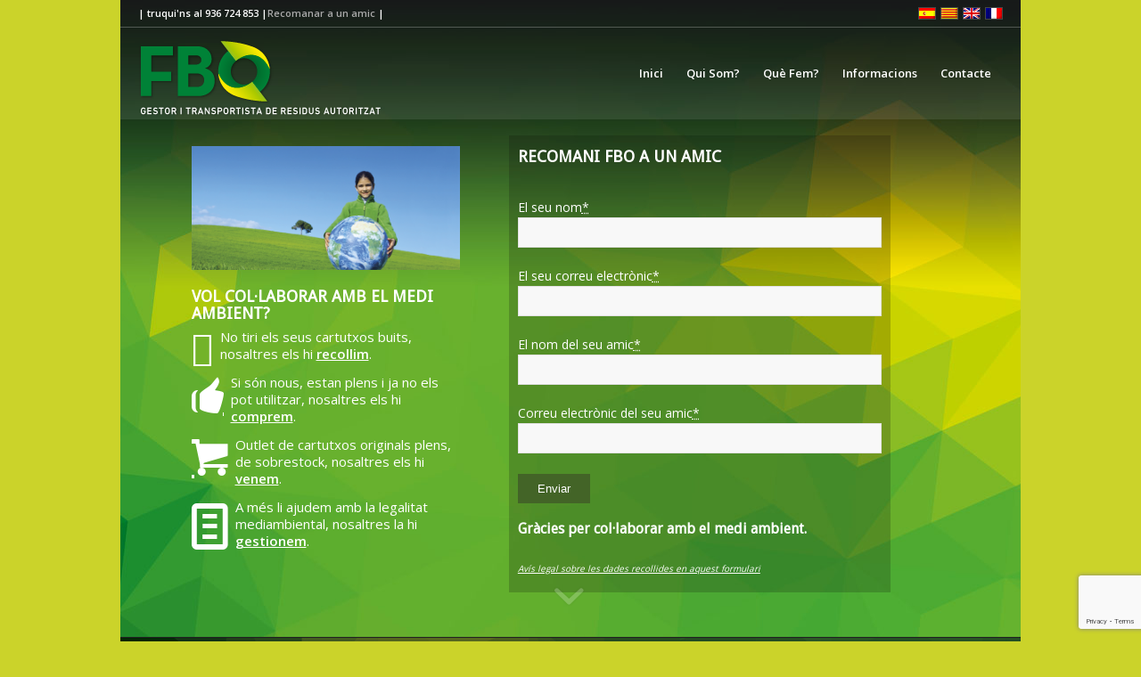

--- FILE ---
content_type: text/html; charset=UTF-8
request_url: http://fbo-org.com/ca/recomanar-a-un-amic/
body_size: 16809
content:
<!DOCTYPE html>
<html lang="ca" class="html_boxed responsive av-preloader-disabled  html_header_top html_logo_left html_main_nav_header html_menu_right html_custom html_header_sticky html_header_shrinking_disabled html_header_topbar_active html_header_transparency html_header_glassy html_mobile_menu_phone html_header_searchicon_disabled html_content_align_center html_header_unstick_top html_header_stretch html_minimal_header html_elegant-blog html_av-submenu-hidden html_av-submenu-display-click html_av-overlay-side html_av-overlay-side-classic html_av-submenu-noclone html_entry_id_2491 av-cookies-no-cookie-consent av-custom-lightbox av-no-preview html_text_menu_active av-mobile-menu-switch-default">
<head>
<meta charset="UTF-8" />
<meta name="robots" content="index, follow" />


<!-- mobile setting -->
<meta name="viewport" content="width=device-width, initial-scale=1">

<!-- Scripts/CSS and wp_head hook -->
<title>Recomanar a un amic &#8211; [Catalan] FBO. GESTOR Y TRANSPORTISTA DE RESIDUOS AUTORIZADO</title>
<meta name='robots' content='max-image-preview:large' />
<link rel="alternate" hreflang="es" href="https://fbo-org.com/recomendar-a-un-amigo/" />
<link rel="alternate" hreflang="ca" href="https://fbo-org.com/ca/recomanar-a-un-amic/" />
<link rel="alternate" hreflang="en" href="https://fbo-org.com/en/refer-this-item-to-a-friend/" />
<link rel="alternate" hreflang="fr" href="https://fbo-org.com/fr/recommandez-fbo-a-un-ami/" />
<link rel="alternate" hreflang="x-default" href="https://fbo-org.com/recomendar-a-un-amigo/" />
<link rel='dns-prefetch' href='//www.googletagmanager.com' />
<link rel='dns-prefetch' href='//www.google.com' />
<link rel='dns-prefetch' href='//s.w.org' />
<link rel="alternate" type="application/rss+xml" title="[Catalan] FBO. GESTOR Y TRANSPORTISTA DE RESIDUOS AUTORIZADO &raquo; canal d&#039;informació" href="https://fbo-org.com/ca/feed/" />
<link rel="alternate" type="application/rss+xml" title="[Catalan] FBO. GESTOR Y TRANSPORTISTA DE RESIDUOS AUTORIZADO &raquo; Canal dels comentaris" href="https://fbo-org.com/ca/comments/feed/" />

<!-- google webfont font replacement -->

			<script type='text/javascript'>

				(function() {

					/*	check if webfonts are disabled by user setting via cookie - or user must opt in.	*/
					var html = document.getElementsByTagName('html')[0];
					var cookie_check = html.className.indexOf('av-cookies-needs-opt-in') >= 0 || html.className.indexOf('av-cookies-can-opt-out') >= 0;
					var allow_continue = true;
					var silent_accept_cookie = html.className.indexOf('av-cookies-user-silent-accept') >= 0;

					if( cookie_check && ! silent_accept_cookie )
					{
						if( ! document.cookie.match(/aviaCookieConsent/) || html.className.indexOf('av-cookies-session-refused') >= 0 )
						{
							allow_continue = false;
						}
						else
						{
							if( ! document.cookie.match(/aviaPrivacyRefuseCookiesHideBar/) )
							{
								allow_continue = false;
							}
							else if( ! document.cookie.match(/aviaPrivacyEssentialCookiesEnabled/) )
							{
								allow_continue = false;
							}
							else if( document.cookie.match(/aviaPrivacyGoogleWebfontsDisabled/) )
							{
								allow_continue = false;
							}
						}
					}

					if( allow_continue )
					{
						var f = document.createElement('link');

						f.type 	= 'text/css';
						f.rel 	= 'stylesheet';
						f.href 	= '//fonts.googleapis.com/css?family=Droid+Sans%7COpen+Sans:400,600&display=auto';
						f.id 	= 'avia-google-webfont';

						document.getElementsByTagName('head')[0].appendChild(f);
					}
				})();

			</script>
			<script type="text/javascript">
window._wpemojiSettings = {"baseUrl":"https:\/\/s.w.org\/images\/core\/emoji\/13.1.0\/72x72\/","ext":".png","svgUrl":"https:\/\/s.w.org\/images\/core\/emoji\/13.1.0\/svg\/","svgExt":".svg","source":{"concatemoji":"http:\/\/fbo-org.com\/wp-includes\/js\/wp-emoji-release.min.js?ver=5.9.12"}};
/*! This file is auto-generated */
!function(e,a,t){var n,r,o,i=a.createElement("canvas"),p=i.getContext&&i.getContext("2d");function s(e,t){var a=String.fromCharCode;p.clearRect(0,0,i.width,i.height),p.fillText(a.apply(this,e),0,0);e=i.toDataURL();return p.clearRect(0,0,i.width,i.height),p.fillText(a.apply(this,t),0,0),e===i.toDataURL()}function c(e){var t=a.createElement("script");t.src=e,t.defer=t.type="text/javascript",a.getElementsByTagName("head")[0].appendChild(t)}for(o=Array("flag","emoji"),t.supports={everything:!0,everythingExceptFlag:!0},r=0;r<o.length;r++)t.supports[o[r]]=function(e){if(!p||!p.fillText)return!1;switch(p.textBaseline="top",p.font="600 32px Arial",e){case"flag":return s([127987,65039,8205,9895,65039],[127987,65039,8203,9895,65039])?!1:!s([55356,56826,55356,56819],[55356,56826,8203,55356,56819])&&!s([55356,57332,56128,56423,56128,56418,56128,56421,56128,56430,56128,56423,56128,56447],[55356,57332,8203,56128,56423,8203,56128,56418,8203,56128,56421,8203,56128,56430,8203,56128,56423,8203,56128,56447]);case"emoji":return!s([10084,65039,8205,55357,56613],[10084,65039,8203,55357,56613])}return!1}(o[r]),t.supports.everything=t.supports.everything&&t.supports[o[r]],"flag"!==o[r]&&(t.supports.everythingExceptFlag=t.supports.everythingExceptFlag&&t.supports[o[r]]);t.supports.everythingExceptFlag=t.supports.everythingExceptFlag&&!t.supports.flag,t.DOMReady=!1,t.readyCallback=function(){t.DOMReady=!0},t.supports.everything||(n=function(){t.readyCallback()},a.addEventListener?(a.addEventListener("DOMContentLoaded",n,!1),e.addEventListener("load",n,!1)):(e.attachEvent("onload",n),a.attachEvent("onreadystatechange",function(){"complete"===a.readyState&&t.readyCallback()})),(n=t.source||{}).concatemoji?c(n.concatemoji):n.wpemoji&&n.twemoji&&(c(n.twemoji),c(n.wpemoji)))}(window,document,window._wpemojiSettings);
</script>
<style type="text/css">
img.wp-smiley,
img.emoji {
	display: inline !important;
	border: none !important;
	box-shadow: none !important;
	height: 1em !important;
	width: 1em !important;
	margin: 0 0.07em !important;
	vertical-align: -0.1em !important;
	background: none !important;
	padding: 0 !important;
}
</style>
	<link rel='stylesheet' id='avia-grid-css'  href='http://fbo-org.com/wp-content/themes/enfold/css/grid.css?ver=4.9' type='text/css' media='all' />
<link rel='stylesheet' id='avia-base-css'  href='http://fbo-org.com/wp-content/themes/enfold/css/base.css?ver=4.9' type='text/css' media='all' />
<link rel='stylesheet' id='avia-layout-css'  href='http://fbo-org.com/wp-content/themes/enfold/css/layout.css?ver=4.9' type='text/css' media='all' />
<link rel='stylesheet' id='avia-module-audioplayer-css'  href='http://fbo-org.com/wp-content/themes/enfold/config-templatebuilder/avia-shortcodes/audio-player/audio-player.css?ver=5.9.12' type='text/css' media='all' />
<link rel='stylesheet' id='avia-module-blog-css'  href='http://fbo-org.com/wp-content/themes/enfold/config-templatebuilder/avia-shortcodes/blog/blog.css?ver=5.9.12' type='text/css' media='all' />
<link rel='stylesheet' id='avia-module-postslider-css'  href='http://fbo-org.com/wp-content/themes/enfold/config-templatebuilder/avia-shortcodes/postslider/postslider.css?ver=5.9.12' type='text/css' media='all' />
<link rel='stylesheet' id='avia-module-button-css'  href='http://fbo-org.com/wp-content/themes/enfold/config-templatebuilder/avia-shortcodes/buttons/buttons.css?ver=5.9.12' type='text/css' media='all' />
<link rel='stylesheet' id='avia-module-buttonrow-css'  href='http://fbo-org.com/wp-content/themes/enfold/config-templatebuilder/avia-shortcodes/buttonrow/buttonrow.css?ver=5.9.12' type='text/css' media='all' />
<link rel='stylesheet' id='avia-module-button-fullwidth-css'  href='http://fbo-org.com/wp-content/themes/enfold/config-templatebuilder/avia-shortcodes/buttons_fullwidth/buttons_fullwidth.css?ver=5.9.12' type='text/css' media='all' />
<link rel='stylesheet' id='avia-module-catalogue-css'  href='http://fbo-org.com/wp-content/themes/enfold/config-templatebuilder/avia-shortcodes/catalogue/catalogue.css?ver=5.9.12' type='text/css' media='all' />
<link rel='stylesheet' id='avia-module-comments-css'  href='http://fbo-org.com/wp-content/themes/enfold/config-templatebuilder/avia-shortcodes/comments/comments.css?ver=5.9.12' type='text/css' media='all' />
<link rel='stylesheet' id='avia-module-contact-css'  href='http://fbo-org.com/wp-content/themes/enfold/config-templatebuilder/avia-shortcodes/contact/contact.css?ver=5.9.12' type='text/css' media='all' />
<link rel='stylesheet' id='avia-module-slideshow-css'  href='http://fbo-org.com/wp-content/themes/enfold/config-templatebuilder/avia-shortcodes/slideshow/slideshow.css?ver=5.9.12' type='text/css' media='all' />
<link rel='stylesheet' id='avia-module-slideshow-contentpartner-css'  href='http://fbo-org.com/wp-content/themes/enfold/config-templatebuilder/avia-shortcodes/contentslider/contentslider.css?ver=5.9.12' type='text/css' media='all' />
<link rel='stylesheet' id='avia-module-countdown-css'  href='http://fbo-org.com/wp-content/themes/enfold/config-templatebuilder/avia-shortcodes/countdown/countdown.css?ver=5.9.12' type='text/css' media='all' />
<link rel='stylesheet' id='avia-module-gallery-css'  href='http://fbo-org.com/wp-content/themes/enfold/config-templatebuilder/avia-shortcodes/gallery/gallery.css?ver=5.9.12' type='text/css' media='all' />
<link rel='stylesheet' id='avia-module-gallery-hor-css'  href='http://fbo-org.com/wp-content/themes/enfold/config-templatebuilder/avia-shortcodes/gallery_horizontal/gallery_horizontal.css?ver=5.9.12' type='text/css' media='all' />
<link rel='stylesheet' id='avia-module-maps-css'  href='http://fbo-org.com/wp-content/themes/enfold/config-templatebuilder/avia-shortcodes/google_maps/google_maps.css?ver=5.9.12' type='text/css' media='all' />
<link rel='stylesheet' id='avia-module-gridrow-css'  href='http://fbo-org.com/wp-content/themes/enfold/config-templatebuilder/avia-shortcodes/grid_row/grid_row.css?ver=5.9.12' type='text/css' media='all' />
<link rel='stylesheet' id='avia-module-heading-css'  href='http://fbo-org.com/wp-content/themes/enfold/config-templatebuilder/avia-shortcodes/heading/heading.css?ver=5.9.12' type='text/css' media='all' />
<link rel='stylesheet' id='avia-module-rotator-css'  href='http://fbo-org.com/wp-content/themes/enfold/config-templatebuilder/avia-shortcodes/headline_rotator/headline_rotator.css?ver=5.9.12' type='text/css' media='all' />
<link rel='stylesheet' id='avia-module-hr-css'  href='http://fbo-org.com/wp-content/themes/enfold/config-templatebuilder/avia-shortcodes/hr/hr.css?ver=5.9.12' type='text/css' media='all' />
<link rel='stylesheet' id='avia-module-icon-css'  href='http://fbo-org.com/wp-content/themes/enfold/config-templatebuilder/avia-shortcodes/icon/icon.css?ver=5.9.12' type='text/css' media='all' />
<link rel='stylesheet' id='avia-module-iconbox-css'  href='http://fbo-org.com/wp-content/themes/enfold/config-templatebuilder/avia-shortcodes/iconbox/iconbox.css?ver=5.9.12' type='text/css' media='all' />
<link rel='stylesheet' id='avia-module-icongrid-css'  href='http://fbo-org.com/wp-content/themes/enfold/config-templatebuilder/avia-shortcodes/icongrid/icongrid.css?ver=5.9.12' type='text/css' media='all' />
<link rel='stylesheet' id='avia-module-iconlist-css'  href='http://fbo-org.com/wp-content/themes/enfold/config-templatebuilder/avia-shortcodes/iconlist/iconlist.css?ver=5.9.12' type='text/css' media='all' />
<link rel='stylesheet' id='avia-module-image-css'  href='http://fbo-org.com/wp-content/themes/enfold/config-templatebuilder/avia-shortcodes/image/image.css?ver=5.9.12' type='text/css' media='all' />
<link rel='stylesheet' id='avia-module-hotspot-css'  href='http://fbo-org.com/wp-content/themes/enfold/config-templatebuilder/avia-shortcodes/image_hotspots/image_hotspots.css?ver=5.9.12' type='text/css' media='all' />
<link rel='stylesheet' id='avia-module-magazine-css'  href='http://fbo-org.com/wp-content/themes/enfold/config-templatebuilder/avia-shortcodes/magazine/magazine.css?ver=5.9.12' type='text/css' media='all' />
<link rel='stylesheet' id='avia-module-masonry-css'  href='http://fbo-org.com/wp-content/themes/enfold/config-templatebuilder/avia-shortcodes/masonry_entries/masonry_entries.css?ver=5.9.12' type='text/css' media='all' />
<link rel='stylesheet' id='avia-siteloader-css'  href='http://fbo-org.com/wp-content/themes/enfold/css/avia-snippet-site-preloader.css?ver=5.9.12' type='text/css' media='all' />
<link rel='stylesheet' id='avia-module-menu-css'  href='http://fbo-org.com/wp-content/themes/enfold/config-templatebuilder/avia-shortcodes/menu/menu.css?ver=5.9.12' type='text/css' media='all' />
<link rel='stylesheet' id='avia-module-notification-css'  href='http://fbo-org.com/wp-content/themes/enfold/config-templatebuilder/avia-shortcodes/notification/notification.css?ver=5.9.12' type='text/css' media='all' />
<link rel='stylesheet' id='avia-module-numbers-css'  href='http://fbo-org.com/wp-content/themes/enfold/config-templatebuilder/avia-shortcodes/numbers/numbers.css?ver=5.9.12' type='text/css' media='all' />
<link rel='stylesheet' id='avia-module-portfolio-css'  href='http://fbo-org.com/wp-content/themes/enfold/config-templatebuilder/avia-shortcodes/portfolio/portfolio.css?ver=5.9.12' type='text/css' media='all' />
<link rel='stylesheet' id='avia-module-post-metadata-css'  href='http://fbo-org.com/wp-content/themes/enfold/config-templatebuilder/avia-shortcodes/post_metadata/post_metadata.css?ver=5.9.12' type='text/css' media='all' />
<link rel='stylesheet' id='avia-module-progress-bar-css'  href='http://fbo-org.com/wp-content/themes/enfold/config-templatebuilder/avia-shortcodes/progressbar/progressbar.css?ver=5.9.12' type='text/css' media='all' />
<link rel='stylesheet' id='avia-module-promobox-css'  href='http://fbo-org.com/wp-content/themes/enfold/config-templatebuilder/avia-shortcodes/promobox/promobox.css?ver=5.9.12' type='text/css' media='all' />
<link rel='stylesheet' id='avia-sc-search-css'  href='http://fbo-org.com/wp-content/themes/enfold/config-templatebuilder/avia-shortcodes/search/search.css?ver=5.9.12' type='text/css' media='all' />
<link rel='stylesheet' id='avia-module-slideshow-accordion-css'  href='http://fbo-org.com/wp-content/themes/enfold/config-templatebuilder/avia-shortcodes/slideshow_accordion/slideshow_accordion.css?ver=5.9.12' type='text/css' media='all' />
<link rel='stylesheet' id='avia-module-slideshow-feature-image-css'  href='http://fbo-org.com/wp-content/themes/enfold/config-templatebuilder/avia-shortcodes/slideshow_feature_image/slideshow_feature_image.css?ver=5.9.12' type='text/css' media='all' />
<link rel='stylesheet' id='avia-module-slideshow-fullsize-css'  href='http://fbo-org.com/wp-content/themes/enfold/config-templatebuilder/avia-shortcodes/slideshow_fullsize/slideshow_fullsize.css?ver=5.9.12' type='text/css' media='all' />
<link rel='stylesheet' id='avia-module-slideshow-fullscreen-css'  href='http://fbo-org.com/wp-content/themes/enfold/config-templatebuilder/avia-shortcodes/slideshow_fullscreen/slideshow_fullscreen.css?ver=5.9.12' type='text/css' media='all' />
<link rel='stylesheet' id='avia-module-slideshow-ls-css'  href='http://fbo-org.com/wp-content/themes/enfold/config-templatebuilder/avia-shortcodes/slideshow_layerslider/slideshow_layerslider.css?ver=5.9.12' type='text/css' media='all' />
<link rel='stylesheet' id='avia-module-social-css'  href='http://fbo-org.com/wp-content/themes/enfold/config-templatebuilder/avia-shortcodes/social_share/social_share.css?ver=5.9.12' type='text/css' media='all' />
<link rel='stylesheet' id='avia-module-tabsection-css'  href='http://fbo-org.com/wp-content/themes/enfold/config-templatebuilder/avia-shortcodes/tab_section/tab_section.css?ver=5.9.12' type='text/css' media='all' />
<link rel='stylesheet' id='avia-module-table-css'  href='http://fbo-org.com/wp-content/themes/enfold/config-templatebuilder/avia-shortcodes/table/table.css?ver=5.9.12' type='text/css' media='all' />
<link rel='stylesheet' id='avia-module-tabs-css'  href='http://fbo-org.com/wp-content/themes/enfold/config-templatebuilder/avia-shortcodes/tabs/tabs.css?ver=5.9.12' type='text/css' media='all' />
<link rel='stylesheet' id='avia-module-team-css'  href='http://fbo-org.com/wp-content/themes/enfold/config-templatebuilder/avia-shortcodes/team/team.css?ver=5.9.12' type='text/css' media='all' />
<link rel='stylesheet' id='avia-module-testimonials-css'  href='http://fbo-org.com/wp-content/themes/enfold/config-templatebuilder/avia-shortcodes/testimonials/testimonials.css?ver=5.9.12' type='text/css' media='all' />
<link rel='stylesheet' id='avia-module-timeline-css'  href='http://fbo-org.com/wp-content/themes/enfold/config-templatebuilder/avia-shortcodes/timeline/timeline.css?ver=5.9.12' type='text/css' media='all' />
<link rel='stylesheet' id='avia-module-toggles-css'  href='http://fbo-org.com/wp-content/themes/enfold/config-templatebuilder/avia-shortcodes/toggles/toggles.css?ver=5.9.12' type='text/css' media='all' />
<link rel='stylesheet' id='avia-module-video-css'  href='http://fbo-org.com/wp-content/themes/enfold/config-templatebuilder/avia-shortcodes/video/video.css?ver=5.9.12' type='text/css' media='all' />
<link rel='stylesheet' id='wp-block-library-css'  href='http://fbo-org.com/wp-includes/css/dist/block-library/style.min.css?ver=5.9.12' type='text/css' media='all' />
<style id='global-styles-inline-css' type='text/css'>
body{--wp--preset--color--black: #000000;--wp--preset--color--cyan-bluish-gray: #abb8c3;--wp--preset--color--white: #ffffff;--wp--preset--color--pale-pink: #f78da7;--wp--preset--color--vivid-red: #cf2e2e;--wp--preset--color--luminous-vivid-orange: #ff6900;--wp--preset--color--luminous-vivid-amber: #fcb900;--wp--preset--color--light-green-cyan: #7bdcb5;--wp--preset--color--vivid-green-cyan: #00d084;--wp--preset--color--pale-cyan-blue: #8ed1fc;--wp--preset--color--vivid-cyan-blue: #0693e3;--wp--preset--color--vivid-purple: #9b51e0;--wp--preset--gradient--vivid-cyan-blue-to-vivid-purple: linear-gradient(135deg,rgba(6,147,227,1) 0%,rgb(155,81,224) 100%);--wp--preset--gradient--light-green-cyan-to-vivid-green-cyan: linear-gradient(135deg,rgb(122,220,180) 0%,rgb(0,208,130) 100%);--wp--preset--gradient--luminous-vivid-amber-to-luminous-vivid-orange: linear-gradient(135deg,rgba(252,185,0,1) 0%,rgba(255,105,0,1) 100%);--wp--preset--gradient--luminous-vivid-orange-to-vivid-red: linear-gradient(135deg,rgba(255,105,0,1) 0%,rgb(207,46,46) 100%);--wp--preset--gradient--very-light-gray-to-cyan-bluish-gray: linear-gradient(135deg,rgb(238,238,238) 0%,rgb(169,184,195) 100%);--wp--preset--gradient--cool-to-warm-spectrum: linear-gradient(135deg,rgb(74,234,220) 0%,rgb(151,120,209) 20%,rgb(207,42,186) 40%,rgb(238,44,130) 60%,rgb(251,105,98) 80%,rgb(254,248,76) 100%);--wp--preset--gradient--blush-light-purple: linear-gradient(135deg,rgb(255,206,236) 0%,rgb(152,150,240) 100%);--wp--preset--gradient--blush-bordeaux: linear-gradient(135deg,rgb(254,205,165) 0%,rgb(254,45,45) 50%,rgb(107,0,62) 100%);--wp--preset--gradient--luminous-dusk: linear-gradient(135deg,rgb(255,203,112) 0%,rgb(199,81,192) 50%,rgb(65,88,208) 100%);--wp--preset--gradient--pale-ocean: linear-gradient(135deg,rgb(255,245,203) 0%,rgb(182,227,212) 50%,rgb(51,167,181) 100%);--wp--preset--gradient--electric-grass: linear-gradient(135deg,rgb(202,248,128) 0%,rgb(113,206,126) 100%);--wp--preset--gradient--midnight: linear-gradient(135deg,rgb(2,3,129) 0%,rgb(40,116,252) 100%);--wp--preset--duotone--dark-grayscale: url('#wp-duotone-dark-grayscale');--wp--preset--duotone--grayscale: url('#wp-duotone-grayscale');--wp--preset--duotone--purple-yellow: url('#wp-duotone-purple-yellow');--wp--preset--duotone--blue-red: url('#wp-duotone-blue-red');--wp--preset--duotone--midnight: url('#wp-duotone-midnight');--wp--preset--duotone--magenta-yellow: url('#wp-duotone-magenta-yellow');--wp--preset--duotone--purple-green: url('#wp-duotone-purple-green');--wp--preset--duotone--blue-orange: url('#wp-duotone-blue-orange');--wp--preset--font-size--small: 13px;--wp--preset--font-size--medium: 20px;--wp--preset--font-size--large: 36px;--wp--preset--font-size--x-large: 42px;}.has-black-color{color: var(--wp--preset--color--black) !important;}.has-cyan-bluish-gray-color{color: var(--wp--preset--color--cyan-bluish-gray) !important;}.has-white-color{color: var(--wp--preset--color--white) !important;}.has-pale-pink-color{color: var(--wp--preset--color--pale-pink) !important;}.has-vivid-red-color{color: var(--wp--preset--color--vivid-red) !important;}.has-luminous-vivid-orange-color{color: var(--wp--preset--color--luminous-vivid-orange) !important;}.has-luminous-vivid-amber-color{color: var(--wp--preset--color--luminous-vivid-amber) !important;}.has-light-green-cyan-color{color: var(--wp--preset--color--light-green-cyan) !important;}.has-vivid-green-cyan-color{color: var(--wp--preset--color--vivid-green-cyan) !important;}.has-pale-cyan-blue-color{color: var(--wp--preset--color--pale-cyan-blue) !important;}.has-vivid-cyan-blue-color{color: var(--wp--preset--color--vivid-cyan-blue) !important;}.has-vivid-purple-color{color: var(--wp--preset--color--vivid-purple) !important;}.has-black-background-color{background-color: var(--wp--preset--color--black) !important;}.has-cyan-bluish-gray-background-color{background-color: var(--wp--preset--color--cyan-bluish-gray) !important;}.has-white-background-color{background-color: var(--wp--preset--color--white) !important;}.has-pale-pink-background-color{background-color: var(--wp--preset--color--pale-pink) !important;}.has-vivid-red-background-color{background-color: var(--wp--preset--color--vivid-red) !important;}.has-luminous-vivid-orange-background-color{background-color: var(--wp--preset--color--luminous-vivid-orange) !important;}.has-luminous-vivid-amber-background-color{background-color: var(--wp--preset--color--luminous-vivid-amber) !important;}.has-light-green-cyan-background-color{background-color: var(--wp--preset--color--light-green-cyan) !important;}.has-vivid-green-cyan-background-color{background-color: var(--wp--preset--color--vivid-green-cyan) !important;}.has-pale-cyan-blue-background-color{background-color: var(--wp--preset--color--pale-cyan-blue) !important;}.has-vivid-cyan-blue-background-color{background-color: var(--wp--preset--color--vivid-cyan-blue) !important;}.has-vivid-purple-background-color{background-color: var(--wp--preset--color--vivid-purple) !important;}.has-black-border-color{border-color: var(--wp--preset--color--black) !important;}.has-cyan-bluish-gray-border-color{border-color: var(--wp--preset--color--cyan-bluish-gray) !important;}.has-white-border-color{border-color: var(--wp--preset--color--white) !important;}.has-pale-pink-border-color{border-color: var(--wp--preset--color--pale-pink) !important;}.has-vivid-red-border-color{border-color: var(--wp--preset--color--vivid-red) !important;}.has-luminous-vivid-orange-border-color{border-color: var(--wp--preset--color--luminous-vivid-orange) !important;}.has-luminous-vivid-amber-border-color{border-color: var(--wp--preset--color--luminous-vivid-amber) !important;}.has-light-green-cyan-border-color{border-color: var(--wp--preset--color--light-green-cyan) !important;}.has-vivid-green-cyan-border-color{border-color: var(--wp--preset--color--vivid-green-cyan) !important;}.has-pale-cyan-blue-border-color{border-color: var(--wp--preset--color--pale-cyan-blue) !important;}.has-vivid-cyan-blue-border-color{border-color: var(--wp--preset--color--vivid-cyan-blue) !important;}.has-vivid-purple-border-color{border-color: var(--wp--preset--color--vivid-purple) !important;}.has-vivid-cyan-blue-to-vivid-purple-gradient-background{background: var(--wp--preset--gradient--vivid-cyan-blue-to-vivid-purple) !important;}.has-light-green-cyan-to-vivid-green-cyan-gradient-background{background: var(--wp--preset--gradient--light-green-cyan-to-vivid-green-cyan) !important;}.has-luminous-vivid-amber-to-luminous-vivid-orange-gradient-background{background: var(--wp--preset--gradient--luminous-vivid-amber-to-luminous-vivid-orange) !important;}.has-luminous-vivid-orange-to-vivid-red-gradient-background{background: var(--wp--preset--gradient--luminous-vivid-orange-to-vivid-red) !important;}.has-very-light-gray-to-cyan-bluish-gray-gradient-background{background: var(--wp--preset--gradient--very-light-gray-to-cyan-bluish-gray) !important;}.has-cool-to-warm-spectrum-gradient-background{background: var(--wp--preset--gradient--cool-to-warm-spectrum) !important;}.has-blush-light-purple-gradient-background{background: var(--wp--preset--gradient--blush-light-purple) !important;}.has-blush-bordeaux-gradient-background{background: var(--wp--preset--gradient--blush-bordeaux) !important;}.has-luminous-dusk-gradient-background{background: var(--wp--preset--gradient--luminous-dusk) !important;}.has-pale-ocean-gradient-background{background: var(--wp--preset--gradient--pale-ocean) !important;}.has-electric-grass-gradient-background{background: var(--wp--preset--gradient--electric-grass) !important;}.has-midnight-gradient-background{background: var(--wp--preset--gradient--midnight) !important;}.has-small-font-size{font-size: var(--wp--preset--font-size--small) !important;}.has-medium-font-size{font-size: var(--wp--preset--font-size--medium) !important;}.has-large-font-size{font-size: var(--wp--preset--font-size--large) !important;}.has-x-large-font-size{font-size: var(--wp--preset--font-size--x-large) !important;}
</style>
<link rel='stylesheet' id='contact-form-7-css'  href='http://fbo-org.com/wp-content/plugins/contact-form-7/includes/css/styles.css?ver=5.5.6' type='text/css' media='all' />
<link rel='stylesheet' id='wpml-legacy-horizontal-list-0-css'  href='//fbo-org.com/wp-content/plugins/sitepress-multilingual-cms/templates/language-switchers/legacy-list-horizontal/style.min.css?ver=1' type='text/css' media='all' />
<style id='wpml-legacy-horizontal-list-0-inline-css' type='text/css'>
.wpml-ls-statics-shortcode_actions{background-color:#eeeeee;}.wpml-ls-statics-shortcode_actions, .wpml-ls-statics-shortcode_actions .wpml-ls-sub-menu, .wpml-ls-statics-shortcode_actions a {border-color:#EEEEEE;}.wpml-ls-statics-shortcode_actions a {color:#444444;background-color:#ffffff;}.wpml-ls-statics-shortcode_actions a:hover,.wpml-ls-statics-shortcode_actions a:focus {color:#000000;background-color:#eeeeee;}.wpml-ls-statics-shortcode_actions .wpml-ls-current-language>a {color:#444444;background-color:#ffffff;}.wpml-ls-statics-shortcode_actions .wpml-ls-current-language:hover>a, .wpml-ls-statics-shortcode_actions .wpml-ls-current-language>a:focus {color:#000000;background-color:#eeeeee;}
#lang_sel img, #lang_sel_list img, #lang_sel_footer img { display: inline; }
</style>
<link rel='stylesheet' id='avia-scs-css'  href='http://fbo-org.com/wp-content/themes/enfold/css/shortcodes.css?ver=4.9' type='text/css' media='all' />
<link rel='stylesheet' id='avia-widget-css-css'  href='http://fbo-org.com/wp-content/themes/enfold/css/avia-snippet-widget.css?ver=4.9' type='text/css' media='screen' />
<link rel='stylesheet' id='avia-dynamic-css'  href='https://fbo-org.com/wp-content/uploads/dynamic_avia/enfold_child_ca.css?ver=623df43e7b29d' type='text/css' media='all' />
<link rel='stylesheet' id='avia-custom-css'  href='http://fbo-org.com/wp-content/themes/enfold/css/custom.css?ver=4.9' type='text/css' media='all' />
<link rel='stylesheet' id='avia-style-css'  href='http://fbo-org.com/wp-content/themes/enfold-child/style.css?ver=4.9' type='text/css' media='all' />
<link rel='stylesheet' id='avia-wpml-css'  href='http://fbo-org.com/wp-content/themes/enfold/config-wpml/wpml-mod.css?ver=4.9' type='text/css' media='all' />
<link rel='stylesheet' id='avia-single-post-2491-css'  href='https://fbo-org.com/wp-content/uploads/avia_posts_css/post-2491.css?ver=ver-1648353221' type='text/css' media='all' />
<script type='text/javascript' src='http://fbo-org.com/wp-includes/js/jquery/jquery.min.js?ver=3.6.0' id='jquery-core-js'></script>
<script type='text/javascript' src='http://fbo-org.com/wp-includes/js/jquery/jquery-migrate.min.js?ver=3.3.2' id='jquery-migrate-js'></script>
<script type='text/javascript' src='http://fbo-org.com/wp-content/themes/enfold/js/avia-compat.js?ver=4.9' id='avia-compat-js'></script>

<!-- Google Analytics snippet added by Site Kit -->
<script type='text/javascript' src='https://www.googletagmanager.com/gtag/js?id=UA-78249840-2' id='google_gtagjs-js' async></script>
<script type='text/javascript' id='google_gtagjs-js-after'>
window.dataLayer = window.dataLayer || [];function gtag(){dataLayer.push(arguments);}
gtag('set', 'linker', {"domains":["fbo-org.com"]} );
gtag("js", new Date());
gtag("set", "developer_id.dZTNiMT", true);
gtag("config", "UA-78249840-2", {"anonymize_ip":true});
gtag("config", "GT-W6J5XJS");
</script>

<!-- End Google Analytics snippet added by Site Kit -->
<script type='text/javascript' src='http://fbo-org.com/wp-content/themes/enfold/config-wpml/wpml-mod.js?ver=4.9' id='avia-wpml-script-js'></script>
<link rel="https://api.w.org/" href="https://fbo-org.com/ca/wp-json/" /><link rel="alternate" type="application/json" href="https://fbo-org.com/ca/wp-json/wp/v2/pages/2491" /><link rel="EditURI" type="application/rsd+xml" title="RSD" href="https://fbo-org.com/xmlrpc.php?rsd" />
<link rel="wlwmanifest" type="application/wlwmanifest+xml" href="http://fbo-org.com/wp-includes/wlwmanifest.xml" /> 
<meta name="generator" content="WordPress 5.9.12" />
<link rel="canonical" href="https://fbo-org.com/ca/recomanar-a-un-amic/" />
<link rel='shortlink' href='https://fbo-org.com/ca/?p=2491' />
<link rel="alternate" type="application/json+oembed" href="https://fbo-org.com/ca/wp-json/oembed/1.0/embed?url=https%3A%2F%2Ffbo-org.com%2Fca%2Frecomanar-a-un-amic%2F" />
<link rel="alternate" type="text/xml+oembed" href="https://fbo-org.com/ca/wp-json/oembed/1.0/embed?url=https%3A%2F%2Ffbo-org.com%2Fca%2Frecomanar-a-un-amic%2F&#038;format=xml" />
<meta name="generator" content="WPML ver:4.5.5 stt:8,1,4,2;" />
<meta name="generator" content="Site Kit by Google 1.104.0" /><link rel="profile" href="http://gmpg.org/xfn/11" />
<link rel="alternate" type="application/rss+xml" title="[Catalan] FBO. GESTOR Y TRANSPORTISTA DE RESIDUOS AUTORIZADO RSS2 Feed" href="https://fbo-org.com/ca/feed/" />
<link rel="pingback" href="http://fbo-org.com/xmlrpc.php" />

<style type='text/css' media='screen'>
 #top #header_main > .container, #top #header_main > .container .main_menu  .av-main-nav > li > a, #top #header_main #menu-item-shop .cart_dropdown_link{ height:104px; line-height: 104px; }
 .html_top_nav_header .av-logo-container{ height:104px;  }
 .html_header_top.html_header_sticky #top #wrap_all #main{ padding-top:132px; } 
</style>
<!--[if lt IE 9]><script src="http://fbo-org.com/wp-content/themes/enfold/js/html5shiv.js"></script><![endif]-->
<link rel="icon" href="http://fbo-org.com/wp-content/uploads/2015/11/favicon.png" type="image/png">
<meta name="generator" content="Powered by WPBakery Page Builder - drag and drop page builder for WordPress."/>
<link rel="icon" href="https://fbo-org.com/wp-content/uploads/2016/02/cropped-IdentidadFBO-1-32x32.png" sizes="32x32" />
<link rel="icon" href="https://fbo-org.com/wp-content/uploads/2016/02/cropped-IdentidadFBO-1-192x192.png" sizes="192x192" />
<link rel="apple-touch-icon" href="https://fbo-org.com/wp-content/uploads/2016/02/cropped-IdentidadFBO-1-180x180.png" />
<meta name="msapplication-TileImage" content="https://fbo-org.com/wp-content/uploads/2016/02/cropped-IdentidadFBO-1-270x270.png" />
<noscript><style> .wpb_animate_when_almost_visible { opacity: 1; }</style></noscript><style type='text/css'>
@font-face {font-family: 'entypo-fontello'; font-weight: normal; font-style: normal; font-display: auto;
src: url('http://fbo-org.com/wp-content/themes/enfold/config-templatebuilder/avia-template-builder/assets/fonts/entypo-fontello.woff2') format('woff2'),
url('http://fbo-org.com/wp-content/themes/enfold/config-templatebuilder/avia-template-builder/assets/fonts/entypo-fontello.woff') format('woff'),
url('http://fbo-org.com/wp-content/themes/enfold/config-templatebuilder/avia-template-builder/assets/fonts/entypo-fontello.ttf') format('truetype'),
url('http://fbo-org.com/wp-content/themes/enfold/config-templatebuilder/avia-template-builder/assets/fonts/entypo-fontello.svg#entypo-fontello') format('svg'),
url('http://fbo-org.com/wp-content/themes/enfold/config-templatebuilder/avia-template-builder/assets/fonts/entypo-fontello.eot'),
url('http://fbo-org.com/wp-content/themes/enfold/config-templatebuilder/avia-template-builder/assets/fonts/entypo-fontello.eot?#iefix') format('embedded-opentype');
} #top .avia-font-entypo-fontello, body .avia-font-entypo-fontello, html body [data-av_iconfont='entypo-fontello']:before{ font-family: 'entypo-fontello'; }

@font-face {font-family: 'fontawesomeregular'; font-weight: normal; font-style: normal; font-display: auto;
src: url('https://fbo-org.com/wp-content/uploads/avia_fonts/fontawesomeregular/fontawesomeregular.woff2') format('woff2'),
url('https://fbo-org.com/wp-content/uploads/avia_fonts/fontawesomeregular/fontawesomeregular.woff') format('woff'),
url('https://fbo-org.com/wp-content/uploads/avia_fonts/fontawesomeregular/fontawesomeregular.ttf') format('truetype'),
url('https://fbo-org.com/wp-content/uploads/avia_fonts/fontawesomeregular/fontawesomeregular.svg#fontawesomeregular') format('svg'),
url('https://fbo-org.com/wp-content/uploads/avia_fonts/fontawesomeregular/fontawesomeregular.eot'),
url('https://fbo-org.com/wp-content/uploads/avia_fonts/fontawesomeregular/fontawesomeregular.eot?#iefix') format('embedded-opentype');
} #top .avia-font-fontawesomeregular, body .avia-font-fontawesomeregular, html body [data-av_iconfont='fontawesomeregular']:before{ font-family: 'fontawesomeregular'; }

@font-face {font-family: 'linecons'; font-weight: normal; font-style: normal; font-display: auto;
src: url('https://fbo-org.com/wp-content/uploads/avia_fonts/linecons/linecons.woff2') format('woff2'),
url('https://fbo-org.com/wp-content/uploads/avia_fonts/linecons/linecons.woff') format('woff'),
url('https://fbo-org.com/wp-content/uploads/avia_fonts/linecons/linecons.ttf') format('truetype'),
url('https://fbo-org.com/wp-content/uploads/avia_fonts/linecons/linecons.svg#linecons') format('svg'),
url('https://fbo-org.com/wp-content/uploads/avia_fonts/linecons/linecons.eot'),
url('https://fbo-org.com/wp-content/uploads/avia_fonts/linecons/linecons.eot?#iefix') format('embedded-opentype');
} #top .avia-font-linecons, body .avia-font-linecons, html body [data-av_iconfont='linecons']:before{ font-family: 'linecons'; }
</style>

<!--
Debugging Info for Theme support: 

Theme: Enfold
Version: 4.9
Installed: enfold
AviaFramework Version: 5.0
AviaBuilder Version: 4.8
aviaElementManager Version: 1.0.1
- - - - - - - - - - -
ChildTheme: Enfold Child
ChildTheme Version: 1.0
ChildTheme Installed: enfold

ML:-1-PU:94-PLA:10
WP:5.9.12
Compress: CSS:disabled - JS:disabled
Updates: enabled - token has changed and not verified
PLAu:10
-->
</head>

<body id="top" class="page-template-default page page-id-2491 boxed rtl_columns av-curtain-numeric droid_sans open_sans  avia-responsive-images-support wpb-js-composer js-comp-ver-6.8.0 vc_responsive" itemscope="itemscope" itemtype="https://schema.org/WebPage" >

	<svg xmlns="http://www.w3.org/2000/svg" viewBox="0 0 0 0" width="0" height="0" focusable="false" role="none" style="visibility: hidden; position: absolute; left: -9999px; overflow: hidden;" ><defs><filter id="wp-duotone-dark-grayscale"><feColorMatrix color-interpolation-filters="sRGB" type="matrix" values=" .299 .587 .114 0 0 .299 .587 .114 0 0 .299 .587 .114 0 0 .299 .587 .114 0 0 " /><feComponentTransfer color-interpolation-filters="sRGB" ><feFuncR type="table" tableValues="0 0.49803921568627" /><feFuncG type="table" tableValues="0 0.49803921568627" /><feFuncB type="table" tableValues="0 0.49803921568627" /><feFuncA type="table" tableValues="1 1" /></feComponentTransfer><feComposite in2="SourceGraphic" operator="in" /></filter></defs></svg><svg xmlns="http://www.w3.org/2000/svg" viewBox="0 0 0 0" width="0" height="0" focusable="false" role="none" style="visibility: hidden; position: absolute; left: -9999px; overflow: hidden;" ><defs><filter id="wp-duotone-grayscale"><feColorMatrix color-interpolation-filters="sRGB" type="matrix" values=" .299 .587 .114 0 0 .299 .587 .114 0 0 .299 .587 .114 0 0 .299 .587 .114 0 0 " /><feComponentTransfer color-interpolation-filters="sRGB" ><feFuncR type="table" tableValues="0 1" /><feFuncG type="table" tableValues="0 1" /><feFuncB type="table" tableValues="0 1" /><feFuncA type="table" tableValues="1 1" /></feComponentTransfer><feComposite in2="SourceGraphic" operator="in" /></filter></defs></svg><svg xmlns="http://www.w3.org/2000/svg" viewBox="0 0 0 0" width="0" height="0" focusable="false" role="none" style="visibility: hidden; position: absolute; left: -9999px; overflow: hidden;" ><defs><filter id="wp-duotone-purple-yellow"><feColorMatrix color-interpolation-filters="sRGB" type="matrix" values=" .299 .587 .114 0 0 .299 .587 .114 0 0 .299 .587 .114 0 0 .299 .587 .114 0 0 " /><feComponentTransfer color-interpolation-filters="sRGB" ><feFuncR type="table" tableValues="0.54901960784314 0.98823529411765" /><feFuncG type="table" tableValues="0 1" /><feFuncB type="table" tableValues="0.71764705882353 0.25490196078431" /><feFuncA type="table" tableValues="1 1" /></feComponentTransfer><feComposite in2="SourceGraphic" operator="in" /></filter></defs></svg><svg xmlns="http://www.w3.org/2000/svg" viewBox="0 0 0 0" width="0" height="0" focusable="false" role="none" style="visibility: hidden; position: absolute; left: -9999px; overflow: hidden;" ><defs><filter id="wp-duotone-blue-red"><feColorMatrix color-interpolation-filters="sRGB" type="matrix" values=" .299 .587 .114 0 0 .299 .587 .114 0 0 .299 .587 .114 0 0 .299 .587 .114 0 0 " /><feComponentTransfer color-interpolation-filters="sRGB" ><feFuncR type="table" tableValues="0 1" /><feFuncG type="table" tableValues="0 0.27843137254902" /><feFuncB type="table" tableValues="0.5921568627451 0.27843137254902" /><feFuncA type="table" tableValues="1 1" /></feComponentTransfer><feComposite in2="SourceGraphic" operator="in" /></filter></defs></svg><svg xmlns="http://www.w3.org/2000/svg" viewBox="0 0 0 0" width="0" height="0" focusable="false" role="none" style="visibility: hidden; position: absolute; left: -9999px; overflow: hidden;" ><defs><filter id="wp-duotone-midnight"><feColorMatrix color-interpolation-filters="sRGB" type="matrix" values=" .299 .587 .114 0 0 .299 .587 .114 0 0 .299 .587 .114 0 0 .299 .587 .114 0 0 " /><feComponentTransfer color-interpolation-filters="sRGB" ><feFuncR type="table" tableValues="0 0" /><feFuncG type="table" tableValues="0 0.64705882352941" /><feFuncB type="table" tableValues="0 1" /><feFuncA type="table" tableValues="1 1" /></feComponentTransfer><feComposite in2="SourceGraphic" operator="in" /></filter></defs></svg><svg xmlns="http://www.w3.org/2000/svg" viewBox="0 0 0 0" width="0" height="0" focusable="false" role="none" style="visibility: hidden; position: absolute; left: -9999px; overflow: hidden;" ><defs><filter id="wp-duotone-magenta-yellow"><feColorMatrix color-interpolation-filters="sRGB" type="matrix" values=" .299 .587 .114 0 0 .299 .587 .114 0 0 .299 .587 .114 0 0 .299 .587 .114 0 0 " /><feComponentTransfer color-interpolation-filters="sRGB" ><feFuncR type="table" tableValues="0.78039215686275 1" /><feFuncG type="table" tableValues="0 0.94901960784314" /><feFuncB type="table" tableValues="0.35294117647059 0.47058823529412" /><feFuncA type="table" tableValues="1 1" /></feComponentTransfer><feComposite in2="SourceGraphic" operator="in" /></filter></defs></svg><svg xmlns="http://www.w3.org/2000/svg" viewBox="0 0 0 0" width="0" height="0" focusable="false" role="none" style="visibility: hidden; position: absolute; left: -9999px; overflow: hidden;" ><defs><filter id="wp-duotone-purple-green"><feColorMatrix color-interpolation-filters="sRGB" type="matrix" values=" .299 .587 .114 0 0 .299 .587 .114 0 0 .299 .587 .114 0 0 .299 .587 .114 0 0 " /><feComponentTransfer color-interpolation-filters="sRGB" ><feFuncR type="table" tableValues="0.65098039215686 0.40392156862745" /><feFuncG type="table" tableValues="0 1" /><feFuncB type="table" tableValues="0.44705882352941 0.4" /><feFuncA type="table" tableValues="1 1" /></feComponentTransfer><feComposite in2="SourceGraphic" operator="in" /></filter></defs></svg><svg xmlns="http://www.w3.org/2000/svg" viewBox="0 0 0 0" width="0" height="0" focusable="false" role="none" style="visibility: hidden; position: absolute; left: -9999px; overflow: hidden;" ><defs><filter id="wp-duotone-blue-orange"><feColorMatrix color-interpolation-filters="sRGB" type="matrix" values=" .299 .587 .114 0 0 .299 .587 .114 0 0 .299 .587 .114 0 0 .299 .587 .114 0 0 " /><feComponentTransfer color-interpolation-filters="sRGB" ><feFuncR type="table" tableValues="0.098039215686275 1" /><feFuncG type="table" tableValues="0 0.66274509803922" /><feFuncB type="table" tableValues="0.84705882352941 0.41960784313725" /><feFuncA type="table" tableValues="1 1" /></feComponentTransfer><feComposite in2="SourceGraphic" operator="in" /></filter></defs></svg>
	<div id='wrap_all'>

	
<header id='header' class='all_colors header_color light_bg_color  av_header_top av_logo_left av_main_nav_header av_menu_right av_custom av_header_sticky av_header_shrinking_disabled av_header_stretch av_mobile_menu_phone av_header_transparency av_header_glassy av_header_searchicon_disabled av_header_unstick_top av_minimal_header av_bottom_nav_disabled  av_alternate_logo_active av_header_border_disabled'  role="banner" itemscope="itemscope" itemtype="https://schema.org/WPHeader" >

		<div id='header_meta' class='container_wrap container_wrap_meta  av_secondary_right av_extra_header_active av_phone_active_left av_entry_id_2491'>

			      <div class='container'>
			      <nav class='sub_menu'  role="navigation" itemscope="itemscope" itemtype="https://schema.org/SiteNavigationElement" ><ul class='avia_wpml_language_switch avia_wpml_language_switch_extra'><li class='language_es '><a href='https://fbo-org.com/recomendar-a-un-amigo/'>	<span class='language_flag'><img title='Español' src='http://fbo-org.com/wp-content/plugins/sitepress-multilingual-cms/res/flags/es.png' alt='Español' /></span>	<span class='language_native'>Español</span>	<span class='language_translated'>Espanyol</span>	<span class='language_code'>es</span></a></li><li class='language_ca avia_current_lang'><a href='https://fbo-org.com/ca/recomanar-a-un-amic/'>	<span class='language_flag'><img title='Català' src='http://fbo-org.com/wp-content/plugins/sitepress-multilingual-cms/res/flags/ca.png' alt='Català' /></span>	<span class='language_native'>Català</span>	<span class='language_translated'>Català</span>	<span class='language_code'>ca</span></a></li><li class='language_en '><a href='https://fbo-org.com/en/refer-this-item-to-a-friend/'>	<span class='language_flag'><img title='English' src='http://fbo-org.com/wp-content/plugins/sitepress-multilingual-cms/res/flags/en.png' alt='English' /></span>	<span class='language_native'>English</span>	<span class='language_translated'>Anglès</span>	<span class='language_code'>en</span></a></li><li class='language_fr '><a href='https://fbo-org.com/fr/recommandez-fbo-a-un-ami/'>	<span class='language_flag'><img title='Français' src='http://fbo-org.com/wp-content/plugins/sitepress-multilingual-cms/res/flags/fr.png' alt='Français' /></span>	<span class='language_native'>Français</span>	<span class='language_translated'>Francès</span>	<span class='language_code'>fr</span></a></li></ul></nav><div class='phone-info '><div> | truqui'ns al 936 724 853 |<a style="color: #aaaaaa;" href="http://fbo-org.com/ca/recomanar-a-un-amic/">Recomanar a un amic</a> |</div></div>			      </div>
		</div>

		<div  id='header_main' class='container_wrap container_wrap_logo'>

        <div class='container av-logo-container'><div class='inner-container'><span class='logo avia-standard-logo'><a href='https://fbo-org.com/ca/' class=''><img src="https://fbo-org.com/wp-content/uploads/2016/05/Logo-FBO-ca.png" height="100" width="300" alt='[Catalan] FBO. GESTOR Y TRANSPORTISTA DE RESIDUOS AUTORIZADO' title='FBO ORGANISATION' /><span class='subtext avia-standard-logo-sub'><img src="https://fbo-org.com/wp-content/uploads/2016/05/Logo-FBO-ca-trans.png" class='alternate avia-standard-logo' alt='FBO ORGANISATION' title='FBO ORGANISATION' /></span></a></span><nav class='main_menu' data-selectname='[Catalan] Select a page'  role="navigation" itemscope="itemscope" itemtype="https://schema.org/SiteNavigationElement" ><div class="avia-menu av-main-nav-wrap"><ul role="menu" class="menu av-main-nav" id="avia-menu"><li role="menuitem" id="menu-item-2527" class="menu-item menu-item-type-post_type menu-item-object-page menu-item-home menu-item-top-level menu-item-top-level-1"><a href="https://fbo-org.com/ca/" itemprop="url" tabindex="0"><span class="avia-bullet"></span><span class="avia-menu-text">Inici</span><span class="avia-menu-fx"><span class="avia-arrow-wrap"><span class="avia-arrow"></span></span></span></a></li>
<li role="menuitem" id="menu-item-2528" class="menu-item menu-item-type-post_type menu-item-object-page menu-item-top-level menu-item-top-level-2"><a href="https://fbo-org.com/ca/qui-som/" itemprop="url" tabindex="0"><span class="avia-bullet"></span><span class="avia-menu-text">Qui Som?</span><span class="avia-menu-fx"><span class="avia-arrow-wrap"><span class="avia-arrow"></span></span></span></a></li>
<li role="menuitem" id="menu-item-2529" class="menu-item menu-item-type-post_type menu-item-object-page menu-item-has-children menu-item-mega-parent  menu-item-top-level menu-item-top-level-3"><a href="https://fbo-org.com/ca/que-fem/" itemprop="url" tabindex="0"><span class="avia-bullet"></span><span class="avia-menu-text">Què Fem?</span><span class="avia-menu-fx"><span class="avia-arrow-wrap"><span class="avia-arrow"></span></span></span></a>
<div class='avia_mega_div avia_mega4 twelve units'>

<ul class="sub-menu">
	<li role="menuitem" id="menu-item-2060" class="menu-item menu-item-type-post_type menu-item-object-portfolio avia_mega_menu_columns_4 three units  avia_mega_menu_columns_first"><span class='mega_menu_title heading-color av-special-font'><a href='https://fbo-org.com/ca/que-hacemos/recollim-els-seus-cartutxos-buits-dimpressora/'>Recollim els seus Cartutxos Buits d’Impressora</a></span></li>
	<li role="menuitem" id="menu-item-2061" class="menu-item menu-item-type-post_type menu-item-object-portfolio avia_mega_menu_columns_4 three units "><span class='mega_menu_title heading-color av-special-font'><a href='https://fbo-org.com/ca/que-hacemos/comprem-cartutxos-originals-sense-utilitzar/'>Comprem Cartutxos Originals sense utilitzar</a></span></li>
	<li role="menuitem" id="menu-item-2062" class="menu-item menu-item-type-post_type menu-item-object-portfolio avia_mega_menu_columns_4 three units "><span class='mega_menu_title heading-color av-special-font'><a href='https://fbo-org.com/ca/que-hacemos/venem-outlet-de-cartutxos-originals/'>Venem – Outlet de Cartutxos Originals</a></span></li>
	<li role="menuitem" id="menu-item-2063" class="menu-item menu-item-type-post_type menu-item-object-portfolio avia_mega_menu_columns_4 three units avia_mega_menu_columns_last"><span class='mega_menu_title heading-color av-special-font'><a href='https://fbo-org.com/ca/que-hacemos/gestio-de-residus-per-a-les-empreses/'>Gestió de Residus per a les Empreses</a></span></li>
</ul>

</div>
</li>
<li role="menuitem" id="menu-item-2530" class="menu-item menu-item-type-post_type menu-item-object-page menu-item-has-children menu-item-top-level menu-item-top-level-4"><a href="https://fbo-org.com/ca/informacions/" itemprop="url" tabindex="0"><span class="avia-bullet"></span><span class="avia-menu-text">Informacions</span><span class="avia-menu-fx"><span class="avia-arrow-wrap"><span class="avia-arrow"></span></span></span></a>


<ul class="sub-menu">
	<li role="menuitem" id="menu-item-2064" class="menu-item menu-item-type-post_type menu-item-object-post"><a href="https://fbo-org.com/ca/medi-ambient/" itemprop="url" tabindex="0"><span class="avia-bullet"></span><span class="avia-menu-text">Medi Ambient</span></a></li>
	<li role="menuitem" id="menu-item-2065" class="menu-item menu-item-type-post_type menu-item-object-post"><a href="https://fbo-org.com/ca/valoracio-de-residus/" itemprop="url" tabindex="0"><span class="avia-bullet"></span><span class="avia-menu-text">Valoració de Residus</span></a></li>
</ul>
</li>
<li role="menuitem" id="menu-item-2531" class="menu-item menu-item-type-post_type menu-item-object-page menu-item-top-level menu-item-top-level-5"><a href="https://fbo-org.com/ca/contacte/" itemprop="url" tabindex="0"><span class="avia-bullet"></span><span class="avia-menu-text">Contacte</span><span class="avia-menu-fx"><span class="avia-arrow-wrap"><span class="avia-arrow"></span></span></span></a></li>
<li class="av-burger-menu-main menu-item-avia-special ">
	        			<a href="#" aria-label="[Catalan] Menu" aria-hidden="false">
							<span class="av-hamburger av-hamburger--spin av-js-hamburger">
								<span class="av-hamburger-box">
						          <span class="av-hamburger-inner"></span>
						          <strong>[Catalan] Menu</strong>
								</span>
							</span>
							<span class="avia_hidden_link_text">[Catalan] Menu</span>
						</a>
	        		   </li></ul></div></nav></div> </div> 
		<!-- end container_wrap-->
		</div>
		<div class='header_bg'></div>

<!-- end header -->
</header>

	<div id='main' class='all_colors' data-scroll-offset='102'>

	<div id='av_section_1'  class='avia-section av-av_section-e08ea96a05eeeb5d3897097cdaa42505 main_color avia-section-default avia-no-border-styling  avia-builder-el-0  avia-builder-el-no-sibling  avia-bg-style-fixed av-arrow-down-section container_wrap fullsize'  data-section-bg-repeat='no-repeat'><div class="av-section-color-overlay-wrap"><a href='#next-section' title='' class='scroll-down-link ' aria-hidden='true' data-av_icon='' data-av_iconfont='entypo-fontello'></a><div class='container av-section-cont-open' ><main  role="main" itemprop="mainContentOfPage"  class='template-page content  av-content-full alpha units'><div class='post-entry post-entry-type-page post-entry-2491'><div class='entry-content-wrapper clearfix'>
<div class='flex_column av-av_two_fifth-7fea06a1d35356778a22d1d732db7862 av_two_fifth  avia-builder-el-1  el_before_av_one_half  avia-builder-el-first  first flex_column_div '   ><section  class='av_textblock_section av-av_textblock-947dee63ef0614bd114f2b0dde479750'  itemscope="itemscope" itemtype="https://schema.org/CreativeWork" ><div class='avia_textblock av_inherit_color'  itemprop="text" ><h3 style="padding-left: 30px;"><a href="http://fbo-org.com/wp-content/uploads/2015/10/fondo-contacto-fbo2.jpg" rel="attachment wp-att-1223"><img class="alignleft size-full wp-image-1223" src="http://fbo-org.com/wp-content/uploads/2015/10/fondo-contacto-fbo2.jpg" alt="FBO ORGANISATION, colaboramos con el Medio Ambiente." width="1340" height="620" srcset="https://fbo-org.com/wp-content/uploads/2015/10/fondo-contacto-fbo2.jpg 1340w, https://fbo-org.com/wp-content/uploads/2015/10/fondo-contacto-fbo2-300x139.jpg 300w, https://fbo-org.com/wp-content/uploads/2015/10/fondo-contacto-fbo2-1030x477.jpg 1030w, https://fbo-org.com/wp-content/uploads/2015/10/fondo-contacto-fbo2-705x326.jpg 705w, https://fbo-org.com/wp-content/uploads/2015/10/fondo-contacto-fbo2-450x208.jpg 450w" sizes="(max-width: 1340px) 100vw, 1340px" /></a></h3>
<div class="av-subheading av-subheading_below "></div>
</div></section>
<div  class='hr av-av_hr-a6de236e6c183bbbd700292deacd2b52 hr-invisible  avia-builder-el-3  el_after_av_textblock  el_before_av_textblock '><span class='hr-inner '><span class="hr-inner-style"></span></span></div>
<section  class='av_textblock_section av-av_textblock-947dee63ef0614bd114f2b0dde479750'  itemscope="itemscope" itemtype="https://schema.org/CreativeWork" ><div class='avia_textblock av_inherit_color'  itemprop="text" ><h3 style="padding-left: 30px;">Vol col·laborar amb el medi ambient?</h3>
<div class="av-subheading av-subheading_below ">
<p style="padding-left: 30px;"><span  class='av_font_icon av-av_font_icon-7bd0bc710c5898f1703632a226532b58 avia_animate_when_visible av-icon-style- avia-icon-pos-left av-no-color avia-icon-animate'><a href='https://fbo-org.com/ca/que-hacemos/recollim-els-seus-cartutxos-buits-dimpressora/'  class='av-icon-char' aria-hidden='true' data-av_icon='' data-av_iconfont='linecons' ></a></span>No tiri els seus cartutxos buits, nosaltres els hi <strong><a href="http://fbo-org.com/ca/que-hacemos/recollim-els-seus-cartutxos-buits-dimpressora/"><strong>recollim</strong></a></strong>.</p>
<p style="padding-left: 30px;"><span  class='av_font_icon av-av_font_icon-507ae59a96464f00f8f74c3e417b1ebc avia_animate_when_visible av-icon-style- avia-icon-pos-left av-no-color avia-icon-animate'><a href='https://fbo-org.com/ca/que-hacemos/comprem-cartutxos-originals-sense-utilitzar/'  class='av-icon-char' aria-hidden='true' data-av_icon='' data-av_iconfont='entypo-fontello' ></a></span>Si són nous, estan plens i ja no els pot utilitzar, nosaltres els hi <a href="http://fbo-org.com/ca/que-hacemos/comprem-els-seus-cartutxos-originals-sense-fer-servir/"><strong>comprem</strong></a>.</p>
<p style="padding-left: 30px;"><span  class='av_font_icon av-av_font_icon-c41c379f38cb395e5ed18545b062a483 avia_animate_when_visible av-icon-style- avia-icon-pos-left av-no-color avia-icon-animate'><a href='https://fbo-org.com/ca/que-hacemos/comprem-cartutxos-originals-sense-utilitzar/'  class='av-icon-char' aria-hidden='true' data-av_icon='' data-av_iconfont='entypo-fontello' ></a></span>Outlet de cartutxos originals plens, de sobrestock, nosaltres els hi <strong><a href="http://fbo-org.com/ca/que-hacemos/venem-outlet-de-cartutxos-originals/">venem</a></strong>.</p>
<p style="padding-left: 30px;"><span  class='av_font_icon av-av_font_icon-4d873c8cbc64fcc500c2e4b5f30751cb avia_animate_when_visible av-icon-style- avia-icon-pos-left av-no-color avia-icon-animate'><a href='https://fbo-org.com/ca/que-hacemos/gestio-de-residus-per-a-les-empreses/'  class='av-icon-char' aria-hidden='true' data-av_icon='' data-av_iconfont='entypo-fontello' ></a></span>A més li ajudem amb la legalitat mediambiental, nosaltres la hi <strong><a href="http://fbo-org.com/ca/que-hacemos/gestio-de-residus-per-a-les-empreses/">gestionem</a></strong>.</p>
</div>
</div></section></div><div class='flex_column av-av_one_half-8e7b0e9b514b5aabea560219bfadcdba av_one_half  avia-builder-el-9  el_after_av_two_fifth  avia-builder-el-last  flex_column_div '   ><section  class='av_textblock_section av-av_textblock-947dee63ef0614bd114f2b0dde479750'  itemscope="itemscope" itemtype="https://schema.org/CreativeWork" ><div class='avia_textblock av_inherit_color'  itemprop="text" ><h4></h4>
<h4>RECOMANI FBO A UN AMIC</h4>
<div  class='hr av-av_hr-a6de236e6c183bbbd700292deacd2b52 hr-invisible  avia-builder-el-11  avia-builder-el-no-sibling '><span class='hr-inner '><span class="hr-inner-style"></span></span></div>
<div class="av-subheading av-subheading_below "></div>
</div></section>
<section  class='av_textblock_section av-av_textblock-0495ba487d93331d0a255e1072a23468'  itemscope="itemscope" itemtype="https://schema.org/CreativeWork" ><div class='avia_textblock av_inherit_color'  itemprop="text" ><p style="text-align: center;"><div role="form" class="wpcf7" id="wpcf7-f2813-p2491-o1" lang="es-ES" dir="ltr">
<div class="screen-reader-response"><p role="status" aria-live="polite" aria-atomic="true"></p> <ul></ul></div>
<form action="/ca/recomanar-a-un-amic/#wpcf7-f2813-p2491-o1" method="post" class="wpcf7-form init" novalidate="novalidate" data-status="init">
<div style="display: none;">
<input type="hidden" name="_wpcf7" value="2813" />
<input type="hidden" name="_wpcf7_version" value="5.5.6" />
<input type="hidden" name="_wpcf7_locale" value="es_ES" />
<input type="hidden" name="_wpcf7_unit_tag" value="wpcf7-f2813-p2491-o1" />
<input type="hidden" name="_wpcf7_container_post" value="2491" />
<input type="hidden" name="_wpcf7_posted_data_hash" value="" />
<input type="hidden" name="_wpcf7_recaptcha_response" value="" />
</div>
<p>El seu nom<abbr class="required" title="required">*</abbr> <br />
    <span class="wpcf7-form-control-wrap your-name"><input type="text" name="your-name" value="" size="40" class="wpcf7-form-control wpcf7-text wpcf7-validates-as-required" aria-required="true" aria-invalid="false" /></span> </p>
<p>El seu correu electrònic<abbr class="required" title="required">*</abbr> <br />
    <span class="wpcf7-form-control-wrap your-email"><input type="email" name="your-email" value="" size="40" class="wpcf7-form-control wpcf7-text wpcf7-email wpcf7-validates-as-required wpcf7-validates-as-email" aria-required="true" aria-invalid="false" /></span> </p>
<p>El nom del seu amic<abbr class="required" title="required">*</abbr> <br />
    <span class="wpcf7-form-control-wrap text-863"><input type="text" name="text-863" value="" size="40" class="wpcf7-form-control wpcf7-text" aria-invalid="false" /></span> </p>
<p>Correu electrònic del seu amic<abbr class="required" title="required">*</abbr> <br />
    <span class="wpcf7-form-control-wrap email-601"><input type="email" name="email-601" value="" size="40" class="wpcf7-form-control wpcf7-text wpcf7-email wpcf7-validates-as-required wpcf7-validates-as-email" aria-required="true" aria-invalid="false" /></span> </p>
<p><input type="submit" value="Enviar" class="wpcf7-form-control has-spinner wpcf7-submit" /></p>
<div class="wpcf7-response-output" aria-hidden="true"></div></form></div>
</div></section>
<section  class='av_textblock_section av-av_textblock-947dee63ef0614bd114f2b0dde479750'  itemscope="itemscope" itemtype="https://schema.org/CreativeWork" ><div class='avia_textblock av_inherit_color'  itemprop="text" ><h5>Gràcies per col·laborar amb el medi ambient.</h5>
<div  class='hr av-av_hr-a6de236e6c183bbbd700292deacd2b52 hr-invisible  avia-builder-el-14  avia-builder-el-no-sibling '><span class='hr-inner '><span class="hr-inner-style"></span></span></div>
<div class="av-subheading av-subheading_below "></div>
</div></section>
<section  class='av_textblock_section av-av_textblock-100d2a2fd30e34d46683b585c5c3000e'  itemscope="itemscope" itemtype="https://schema.org/CreativeWork" ><div class='avia_textblock av_inherit_color'  itemprop="text" ><p><span style="color: #ffffff;"><em><a style="color: #ffffff;" href="http://fbo-org.com/ca/avis-legal-sobre-les-dades-del-formulari-recomanar-a-un-amic/">Avís legal sobre les dades recollides en aquest formulari</a></em></span></p>
</div></section></div>
</div></div></main><!-- close content main element --> <!-- section close by builder template --></div>		</div><!--end builder template--></div><!-- close default .container_wrap element -->				<div class='container_wrap footer_color' id='footer'>

					<div class='container'>

						<div class='flex_column av_one_half  first el_before_av_one_half'><section id="text-8" class="widget clearfix widget_text"><h3 class="widgettitle">FBO ORGANISATION, S.L.U.</h3>			<div class="textwidget"><div class="av-subheading av-subheading_below ">
<div class="textwidget">
<p style="padding-left: 0px;">
<style type="text/css" data-created_by="avia_inline_auto" id="style-css-av-av_font_icon-f740bb457835a3d7fb5819a2e2f064ba">
.av_font_icon.av-av_font_icon-f740bb457835a3d7fb5819a2e2f064ba .av-icon-char{
font-size:20px;
line-height:20px;
}
</style>
<span  class='av_font_icon av-av_font_icon-f740bb457835a3d7fb5819a2e2f064ba avia_animate_when_visible av-icon-style- avia-icon-pos-left av-no-color avia-icon-animate'><span class='av-icon-char' aria-hidden='true' data-av_icon='' data-av_iconfont='fontawesomeregular' ></span></span>C/Sant Josep, 133-135 - Pol. Ind. El Plà
08980 Sant Feliu de Lobregat (Barcelona) Spain</p>
<p style="padding-left: 0px;">
<style type="text/css" data-created_by="avia_inline_auto" id="style-css-av-av_font_icon-e4eb4a2291daea55b8cdb2fb7a14b579">
.av_font_icon.av-av_font_icon-e4eb4a2291daea55b8cdb2fb7a14b579 .av-icon-char{
font-size:20px;
line-height:20px;
}
</style>
<span  class='av_font_icon av-av_font_icon-e4eb4a2291daea55b8cdb2fb7a14b579 avia_animate_when_visible av-icon-style- avia-icon-pos-left av-no-color avia-icon-animate'><span class='av-icon-char' aria-hidden='true' data-av_icon='' data-av_iconfont='entypo-fontello' ></span></span> +34 936 724 853</p>
<p style="padding-left: 0px;">
<style type="text/css" data-created_by="avia_inline_auto" id="style-css-av-av_font_icon-a28f42562fafcf081d7a4a892adb87e0">
.av_font_icon.av-av_font_icon-a28f42562fafcf081d7a4a892adb87e0 .av-icon-char{
font-size:20px;
line-height:20px;
}
</style>
<span  class='av_font_icon av-av_font_icon-a28f42562fafcf081d7a4a892adb87e0 avia_animate_when_visible av-icon-style- avia-icon-pos-left av-no-color avia-icon-animate'><span class='av-icon-char' aria-hidden='true' data-av_icon='' data-av_iconfont='entypo-fontello' ></span></span> +34 936 724 863</p>
<p style="padding-left: 0px;">
<style type="text/css" data-created_by="avia_inline_auto" id="style-css-av-av_font_icon-1926d87e7481f5458c9c712a3c081021">
.av_font_icon.av-av_font_icon-1926d87e7481f5458c9c712a3c081021 .av-icon-char{
font-size:20px;
line-height:20px;
}
</style>
<span  class='av_font_icon av-av_font_icon-1926d87e7481f5458c9c712a3c081021 avia_animate_when_visible av-icon-style- avia-icon-pos-left av-no-color avia-icon-animate'><span class='av-icon-char' aria-hidden='true' data-av_icon='' data-av_iconfont='entypo-fontello' ></span></span> <a href="mailto:fbo@fbo-org.com">fbo@fbo-org.com</a></p>

</div>
</div>
<div class="av-subheading av-subheading_below "></div></div>
		<span class="seperator extralight-border"></span></section></div><div class='flex_column av_one_half  el_after_av_one_half el_before_av_one_half '><section id="nav_menu-2" class="widget clearfix widget_nav_menu"><h3 class="widgettitle">pàgines</h3><div class="menu-menu-al-footer-catalan-container"><ul id="menu-menu-al-footer-catalan" class="menu"><li id="menu-item-2544" class="menu-item menu-item-type-post_type menu-item-object-page menu-item-home menu-item-2544"><a href="https://fbo-org.com/ca/">Inici</a></li>
<li id="menu-item-2545" class="menu-item menu-item-type-post_type menu-item-object-page menu-item-2545"><a href="https://fbo-org.com/ca/qui-som/">Qui Som?</a></li>
<li id="menu-item-2546" class="menu-item menu-item-type-post_type menu-item-object-page menu-item-has-children menu-item-2546"><a href="https://fbo-org.com/ca/que-fem/">Què Fem?</a>
<ul class="sub-menu">
	<li id="menu-item-2082" class="menu-item menu-item-type-post_type menu-item-object-portfolio menu-item-2082"><a href="https://fbo-org.com/ca/que-hacemos/recollim-els-seus-cartutxos-buits-dimpressora/">Recollim els seus Cartutxos Buits d’Impressora</a></li>
	<li id="menu-item-2083" class="menu-item menu-item-type-post_type menu-item-object-portfolio menu-item-2083"><a href="https://fbo-org.com/ca/que-hacemos/comprem-cartutxos-originals-sense-utilitzar/">Comprem Cartutxos Originals sense utilitzar</a></li>
	<li id="menu-item-2084" class="menu-item menu-item-type-post_type menu-item-object-portfolio menu-item-2084"><a href="https://fbo-org.com/ca/que-hacemos/venem-outlet-de-cartutxos-originals/">Venem – Outlet de Cartutxos Originals</a></li>
	<li id="menu-item-2085" class="menu-item menu-item-type-post_type menu-item-object-portfolio menu-item-2085"><a href="https://fbo-org.com/ca/que-hacemos/gestio-de-residus-per-a-les-empreses/">Gestió de Residus per a les Empreses</a></li>
</ul>
</li>
<li id="menu-item-2547" class="menu-item menu-item-type-post_type menu-item-object-page menu-item-has-children menu-item-2547"><a href="https://fbo-org.com/ca/informacions/">Informacions</a>
<ul class="sub-menu">
	<li id="menu-item-2086" class="menu-item menu-item-type-post_type menu-item-object-post menu-item-2086"><a href="https://fbo-org.com/ca/medi-ambient/">Medi Ambient</a></li>
	<li id="menu-item-2087" class="menu-item menu-item-type-post_type menu-item-object-post menu-item-2087"><a href="https://fbo-org.com/ca/valoracio-de-residus/">Valoració de Residus</a></li>
</ul>
</li>
<li id="menu-item-2531" class="menu-item menu-item-type-post_type menu-item-object-page menu-item-2531"><a href="https://fbo-org.com/ca/contacte/">Contacte</a></li>
<li id="menu-item-2549" class="menu-item menu-item-type-post_type menu-item-object-page menu-item-2549"><a href="https://fbo-org.com/ca/avis-legal/">Política de Privacitat</a></li>
</ul></div><span class="seperator extralight-border"></span></section><section id="icl_lang_sel_widget-1" class="widget clearfix widget_icl_lang_sel_widget">
<div class="lang_sel_list_horizontal wpml-ls-sidebars-av_footer_2 wpml-ls wpml-ls-legacy-list-horizontal" id="lang_sel_list">
	<ul><li class="icl-es wpml-ls-slot-av_footer_2 wpml-ls-item wpml-ls-item-es wpml-ls-first-item wpml-ls-item-legacy-list-horizontal">
				<a href="https://fbo-org.com/recomendar-a-un-amigo/" class="wpml-ls-link">
                                <img
            class="wpml-ls-flag iclflag"
            src="http://fbo-org.com/wp-content/plugins/sitepress-multilingual-cms/res/flags/es.png"
            alt="Espanyol"
            
            
    /></a>
			</li><li class="icl-ca wpml-ls-slot-av_footer_2 wpml-ls-item wpml-ls-item-ca wpml-ls-current-language wpml-ls-item-legacy-list-horizontal">
				<a href="https://fbo-org.com/ca/recomanar-a-un-amic/" class="wpml-ls-link">
                                <img
            class="wpml-ls-flag iclflag"
            src="http://fbo-org.com/wp-content/plugins/sitepress-multilingual-cms/res/flags/ca.png"
            alt="Català"
            
            
    /></a>
			</li><li class="icl-en wpml-ls-slot-av_footer_2 wpml-ls-item wpml-ls-item-en wpml-ls-item-legacy-list-horizontal">
				<a href="https://fbo-org.com/en/refer-this-item-to-a-friend/" class="wpml-ls-link">
                                <img
            class="wpml-ls-flag iclflag"
            src="http://fbo-org.com/wp-content/plugins/sitepress-multilingual-cms/res/flags/en.png"
            alt="Anglès"
            
            
    /></a>
			</li><li class="icl-fr wpml-ls-slot-av_footer_2 wpml-ls-item wpml-ls-item-fr wpml-ls-last-item wpml-ls-item-legacy-list-horizontal">
				<a href="https://fbo-org.com/fr/recommandez-fbo-a-un-ami/" class="wpml-ls-link">
                                <img
            class="wpml-ls-flag iclflag"
            src="http://fbo-org.com/wp-content/plugins/sitepress-multilingual-cms/res/flags/fr.png"
            alt="Francès"
            
            
    /></a>
			</li></ul>
</div>
<span class="seperator extralight-border"></span></section></div>
					</div>

				<!-- ####### END FOOTER CONTAINER ####### -->
				</div>

	

	
				<footer class='container_wrap socket_color' id='socket'  role="contentinfo" itemscope="itemscope" itemtype="https://schema.org/WPFooter" >
                    <div class='container'>

                        <span class='copyright'>© Copyright - FBO ORGANISATION - 2015  </span>

                        <nav class='sub_menu_socket'  role="navigation" itemscope="itemscope" itemtype="https://schema.org/SiteNavigationElement" ><div class="avia3-menu"><ul role="menu" class="menu" id="avia3-menu"><li role="menuitem" id="menu-item-2544" class="menu-item menu-item-type-post_type menu-item-object-page menu-item-home menu-item-top-level menu-item-top-level-1"><a href="https://fbo-org.com/ca/" itemprop="url" tabindex="0"><span class="avia-bullet"></span><span class="avia-menu-text">Inici</span><span class="avia-menu-fx"><span class="avia-arrow-wrap"><span class="avia-arrow"></span></span></span></a></li>
<li role="menuitem" id="menu-item-2545" class="menu-item menu-item-type-post_type menu-item-object-page menu-item-top-level menu-item-top-level-2"><a href="https://fbo-org.com/ca/qui-som/" itemprop="url" tabindex="0"><span class="avia-bullet"></span><span class="avia-menu-text">Qui Som?</span><span class="avia-menu-fx"><span class="avia-arrow-wrap"><span class="avia-arrow"></span></span></span></a></li>
<li role="menuitem" id="menu-item-2546" class="menu-item menu-item-type-post_type menu-item-object-page menu-item-has-children menu-item-top-level menu-item-top-level-3"><a href="https://fbo-org.com/ca/que-fem/" itemprop="url" tabindex="0"><span class="avia-bullet"></span><span class="avia-menu-text">Què Fem?</span><span class="avia-menu-fx"><span class="avia-arrow-wrap"><span class="avia-arrow"></span></span></span></a></li>
<li role="menuitem" id="menu-item-2547" class="menu-item menu-item-type-post_type menu-item-object-page menu-item-has-children menu-item-top-level menu-item-top-level-4"><a href="https://fbo-org.com/ca/informacions/" itemprop="url" tabindex="0"><span class="avia-bullet"></span><span class="avia-menu-text">Informacions</span><span class="avia-menu-fx"><span class="avia-arrow-wrap"><span class="avia-arrow"></span></span></span></a></li>
<li role="menuitem" id="menu-item-2531" class="menu-item menu-item-type-post_type menu-item-object-page menu-item-top-level menu-item-top-level-5"><a href="https://fbo-org.com/ca/contacte/" itemprop="url" tabindex="0"><span class="avia-bullet"></span><span class="avia-menu-text">Contacte</span><span class="avia-menu-fx"><span class="avia-arrow-wrap"><span class="avia-arrow"></span></span></span></a></li>
<li role="menuitem" id="menu-item-2549" class="menu-item menu-item-type-post_type menu-item-object-page menu-item-top-level menu-item-top-level-6"><a href="https://fbo-org.com/ca/avis-legal/" itemprop="url" tabindex="0"><span class="avia-bullet"></span><span class="avia-menu-text">Política de Privacitat</span><span class="avia-menu-fx"><span class="avia-arrow-wrap"><span class="avia-arrow"></span></span></span></a></li>
</ul></div></nav>
                    </div>

	            <!-- ####### END SOCKET CONTAINER ####### -->
				</footer>


					<!-- end main -->
		</div>

		<!-- end wrap_all --></div>

<a href='#top' title='[Catalan] Scroll to top' id='scroll-top-link' aria-hidden='true' data-av_icon='' data-av_iconfont='entypo-fontello'><span class="avia_hidden_link_text">[Catalan] Scroll to top</span></a>

<div id="fb-root"></div>

 <script>
jQuery(window).load(function(){
jQuery('a').removeAttr('title');
jQuery('img').removeAttr('title');
});
 </script>

 <script type='text/javascript'>
 /* <![CDATA[ */  
var avia_framework_globals = avia_framework_globals || {};
    avia_framework_globals.frameworkUrl = 'http://fbo-org.com/wp-content/themes/enfold/framework/';
    avia_framework_globals.installedAt = 'http://fbo-org.com/wp-content/themes/enfold/';
    avia_framework_globals.ajaxurl = 'https://fbo-org.com/wp-admin/admin-ajax.php?lang=ca';
/* ]]> */ 
</script>
 
 <script type='text/javascript' src='http://fbo-org.com/wp-content/themes/enfold/js/avia.js?ver=4.9' id='avia-default-js'></script>
<script type='text/javascript' src='http://fbo-org.com/wp-content/themes/enfold/js/shortcodes.js?ver=4.9' id='avia-shortcodes-js'></script>
<script type='text/javascript' src='http://fbo-org.com/wp-content/themes/enfold/config-templatebuilder/avia-shortcodes/audio-player/audio-player.js?ver=5.9.12' id='avia-module-audioplayer-js'></script>
<script type='text/javascript' src='http://fbo-org.com/wp-content/themes/enfold/config-templatebuilder/avia-shortcodes/contact/contact.js?ver=5.9.12' id='avia-module-contact-js'></script>
<script type='text/javascript' src='http://fbo-org.com/wp-content/themes/enfold/config-templatebuilder/avia-shortcodes/slideshow/slideshow.js?ver=5.9.12' id='avia-module-slideshow-js'></script>
<script type='text/javascript' src='http://fbo-org.com/wp-content/themes/enfold/config-templatebuilder/avia-shortcodes/countdown/countdown.js?ver=5.9.12' id='avia-module-countdown-js'></script>
<script type='text/javascript' src='http://fbo-org.com/wp-content/themes/enfold/config-templatebuilder/avia-shortcodes/gallery/gallery.js?ver=5.9.12' id='avia-module-gallery-js'></script>
<script type='text/javascript' src='http://fbo-org.com/wp-content/themes/enfold/config-templatebuilder/avia-shortcodes/gallery_horizontal/gallery_horizontal.js?ver=5.9.12' id='avia-module-gallery-hor-js'></script>
<script type='text/javascript' src='http://fbo-org.com/wp-content/themes/enfold/config-templatebuilder/avia-shortcodes/headline_rotator/headline_rotator.js?ver=5.9.12' id='avia-module-rotator-js'></script>
<script type='text/javascript' src='http://fbo-org.com/wp-content/themes/enfold/config-templatebuilder/avia-shortcodes/icongrid/icongrid.js?ver=5.9.12' id='avia-module-icongrid-js'></script>
<script type='text/javascript' src='http://fbo-org.com/wp-content/themes/enfold/config-templatebuilder/avia-shortcodes/iconlist/iconlist.js?ver=5.9.12' id='avia-module-iconlist-js'></script>
<script type='text/javascript' src='http://fbo-org.com/wp-content/themes/enfold/config-templatebuilder/avia-shortcodes/image_hotspots/image_hotspots.js?ver=5.9.12' id='avia-module-hotspot-js'></script>
<script type='text/javascript' src='http://fbo-org.com/wp-content/themes/enfold/config-templatebuilder/avia-shortcodes/magazine/magazine.js?ver=5.9.12' id='avia-module-magazine-js'></script>
<script type='text/javascript' src='http://fbo-org.com/wp-content/themes/enfold/config-templatebuilder/avia-shortcodes/portfolio/isotope.js?ver=5.9.12' id='avia-module-isotope-js'></script>
<script type='text/javascript' src='http://fbo-org.com/wp-content/themes/enfold/config-templatebuilder/avia-shortcodes/masonry_entries/masonry_entries.js?ver=5.9.12' id='avia-module-masonry-js'></script>
<script type='text/javascript' src='http://fbo-org.com/wp-content/themes/enfold/config-templatebuilder/avia-shortcodes/menu/menu.js?ver=5.9.12' id='avia-module-menu-js'></script>
<script type='text/javascript' src='http://fbo-org.com/wp-content/themes/enfold/config-templatebuilder/avia-shortcodes/notification/notification.js?ver=5.9.12' id='avia-module-notification-js'></script>
<script type='text/javascript' src='http://fbo-org.com/wp-content/themes/enfold/config-templatebuilder/avia-shortcodes/numbers/numbers.js?ver=5.9.12' id='avia-module-numbers-js'></script>
<script type='text/javascript' src='http://fbo-org.com/wp-content/themes/enfold/config-templatebuilder/avia-shortcodes/portfolio/portfolio.js?ver=5.9.12' id='avia-module-portfolio-js'></script>
<script type='text/javascript' src='http://fbo-org.com/wp-content/themes/enfold/config-templatebuilder/avia-shortcodes/progressbar/progressbar.js?ver=5.9.12' id='avia-module-progress-bar-js'></script>
<script type='text/javascript' src='http://fbo-org.com/wp-content/themes/enfold/config-templatebuilder/avia-shortcodes/slideshow/slideshow-video.js?ver=5.9.12' id='avia-module-slideshow-video-js'></script>
<script type='text/javascript' src='http://fbo-org.com/wp-content/themes/enfold/config-templatebuilder/avia-shortcodes/slideshow_accordion/slideshow_accordion.js?ver=5.9.12' id='avia-module-slideshow-accordion-js'></script>
<script type='text/javascript' src='http://fbo-org.com/wp-content/themes/enfold/config-templatebuilder/avia-shortcodes/slideshow_fullscreen/slideshow_fullscreen.js?ver=5.9.12' id='avia-module-slideshow-fullscreen-js'></script>
<script type='text/javascript' src='http://fbo-org.com/wp-content/themes/enfold/config-templatebuilder/avia-shortcodes/slideshow_layerslider/slideshow_layerslider.js?ver=5.9.12' id='avia-module-slideshow-ls-js'></script>
<script type='text/javascript' src='http://fbo-org.com/wp-content/themes/enfold/config-templatebuilder/avia-shortcodes/tab_section/tab_section.js?ver=5.9.12' id='avia-module-tabsection-js'></script>
<script type='text/javascript' src='http://fbo-org.com/wp-content/themes/enfold/config-templatebuilder/avia-shortcodes/tabs/tabs.js?ver=5.9.12' id='avia-module-tabs-js'></script>
<script type='text/javascript' src='http://fbo-org.com/wp-content/themes/enfold/config-templatebuilder/avia-shortcodes/testimonials/testimonials.js?ver=5.9.12' id='avia-module-testimonials-js'></script>
<script type='text/javascript' src='http://fbo-org.com/wp-content/themes/enfold/config-templatebuilder/avia-shortcodes/timeline/timeline.js?ver=5.9.12' id='avia-module-timeline-js'></script>
<script type='text/javascript' src='http://fbo-org.com/wp-content/themes/enfold/config-templatebuilder/avia-shortcodes/toggles/toggles.js?ver=5.9.12' id='avia-module-toggles-js'></script>
<script type='text/javascript' src='http://fbo-org.com/wp-content/themes/enfold/config-templatebuilder/avia-shortcodes/video/video.js?ver=5.9.12' id='avia-module-video-js'></script>
<script type='text/javascript' src='http://fbo-org.com/wp-includes/js/dist/vendor/regenerator-runtime.min.js?ver=0.13.9' id='regenerator-runtime-js'></script>
<script type='text/javascript' src='http://fbo-org.com/wp-includes/js/dist/vendor/wp-polyfill.min.js?ver=3.15.0' id='wp-polyfill-js'></script>
<script type='text/javascript' id='contact-form-7-js-extra'>
/* <![CDATA[ */
var wpcf7 = {"api":{"root":"https:\/\/fbo-org.com\/ca\/wp-json\/","namespace":"contact-form-7\/v1"}};
/* ]]> */
</script>
<script type='text/javascript' src='http://fbo-org.com/wp-content/plugins/contact-form-7/includes/js/index.js?ver=5.5.6' id='contact-form-7-js'></script>
<script type='text/javascript' src='http://fbo-org.com/wp-content/themes/enfold/js/avia-snippet-hamburger-menu.js?ver=4.9' id='avia-hamburger-menu-js'></script>
<script type='text/javascript' src='http://fbo-org.com/wp-content/themes/enfold/js/avia-snippet-megamenu.js?ver=4.9' id='avia-megamenu-js'></script>
<script type='text/javascript' src='http://fbo-org.com/wp-content/themes/enfold/js/avia-snippet-sticky-header.js?ver=4.9' id='avia-sticky-header-js'></script>
<script type='text/javascript' src='http://fbo-org.com/wp-content/themes/enfold/js/avia-snippet-widget.js?ver=4.9' id='avia-widget-js-js'></script>
<script type='text/javascript' src='http://fbo-org.com/wp-content/themes/enfold/config-gutenberg/js/avia_blocks_front.js?ver=4.9' id='avia_blocks_front_script-js'></script>
<script type='text/javascript' src='https://www.google.com/recaptcha/api.js?render=6Le24MgZAAAAAJBAIO9B0hv7VGLrF8QxI4XHIlDZ&#038;ver=3.0' id='google-recaptcha-js'></script>
<script type='text/javascript' id='wpcf7-recaptcha-js-extra'>
/* <![CDATA[ */
var wpcf7_recaptcha = {"sitekey":"6Le24MgZAAAAAJBAIO9B0hv7VGLrF8QxI4XHIlDZ","actions":{"homepage":"homepage","contactform":"contactform"}};
/* ]]> */
</script>
<script type='text/javascript' src='http://fbo-org.com/wp-content/plugins/contact-form-7/modules/recaptcha/index.js?ver=5.5.6' id='wpcf7-recaptcha-js'></script>

<script type='text/javascript'>

	(function($) {

			/*	check if google analytics tracking is disabled by user setting via cookie - or user must opt in.	*/

			var analytics_code = "\n<!-- Global site tag (gtag.js) - Google Analytics -->\n<script id='google_analytics_script' class='google_analytics_scripts' async src='https:\/\/www.googletagmanager.com\/gtag\/js?id=UA-78249840-2'><\/script>\n<script class='google_analytics_scripts' type='text\/javascript'>\nwindow.dataLayer = window.dataLayer || [];\nfunction gtag(){dataLayer.push(arguments);}\ngtag('js', new Date());\ngtag('config', 'UA-78249840-2', { 'anonymize_ip': true });\n<\/script>\n".replace(/\"/g, '"' );
			var html = document.getElementsByTagName('html')[0];

			$('html').on( 'avia-cookie-settings-changed', function(e)
			{
					var cookie_check = html.className.indexOf('av-cookies-needs-opt-in') >= 0 || html.className.indexOf('av-cookies-can-opt-out') >= 0;
					var allow_continue = true;
					var silent_accept_cookie = html.className.indexOf('av-cookies-user-silent-accept') >= 0;
					var script_loaded = $( 'script.google_analytics_scripts' );

					if( cookie_check && ! silent_accept_cookie )
					{
						if( ! document.cookie.match(/aviaCookieConsent/) || html.className.indexOf('av-cookies-session-refused') >= 0 )
						{
							allow_continue = false;
						}
						else
						{
							if( ! document.cookie.match(/aviaPrivacyRefuseCookiesHideBar/) )
							{
								allow_continue = false;
							}
							else if( ! document.cookie.match(/aviaPrivacyEssentialCookiesEnabled/) )
							{
								allow_continue = false;
							}
							else if( document.cookie.match(/aviaPrivacyGoogleTrackingDisabled/) )
							{
								allow_continue = false;
							}
						}
					}

					if( ! allow_continue )
					{
//						window['ga-disable-UA-78249840-2'] = true;
						if( script_loaded.length > 0 )
						{
							script_loaded.remove();
						}
					}
					else
					{
						if( script_loaded.length == 0 )
						{
							$('head').append( analytics_code );
						}
					}
			});

			$('html').trigger( 'avia-cookie-settings-changed' );

	})( jQuery );

</script></body>
</html>


--- FILE ---
content_type: text/html; charset=utf-8
request_url: https://www.google.com/recaptcha/api2/anchor?ar=1&k=6Le24MgZAAAAAJBAIO9B0hv7VGLrF8QxI4XHIlDZ&co=aHR0cDovL2Ziby1vcmcuY29tOjgw&hl=en&v=PoyoqOPhxBO7pBk68S4YbpHZ&size=invisible&anchor-ms=20000&execute-ms=30000&cb=1yg4w6ygjfr8
body_size: 48758
content:
<!DOCTYPE HTML><html dir="ltr" lang="en"><head><meta http-equiv="Content-Type" content="text/html; charset=UTF-8">
<meta http-equiv="X-UA-Compatible" content="IE=edge">
<title>reCAPTCHA</title>
<style type="text/css">
/* cyrillic-ext */
@font-face {
  font-family: 'Roboto';
  font-style: normal;
  font-weight: 400;
  font-stretch: 100%;
  src: url(//fonts.gstatic.com/s/roboto/v48/KFO7CnqEu92Fr1ME7kSn66aGLdTylUAMa3GUBHMdazTgWw.woff2) format('woff2');
  unicode-range: U+0460-052F, U+1C80-1C8A, U+20B4, U+2DE0-2DFF, U+A640-A69F, U+FE2E-FE2F;
}
/* cyrillic */
@font-face {
  font-family: 'Roboto';
  font-style: normal;
  font-weight: 400;
  font-stretch: 100%;
  src: url(//fonts.gstatic.com/s/roboto/v48/KFO7CnqEu92Fr1ME7kSn66aGLdTylUAMa3iUBHMdazTgWw.woff2) format('woff2');
  unicode-range: U+0301, U+0400-045F, U+0490-0491, U+04B0-04B1, U+2116;
}
/* greek-ext */
@font-face {
  font-family: 'Roboto';
  font-style: normal;
  font-weight: 400;
  font-stretch: 100%;
  src: url(//fonts.gstatic.com/s/roboto/v48/KFO7CnqEu92Fr1ME7kSn66aGLdTylUAMa3CUBHMdazTgWw.woff2) format('woff2');
  unicode-range: U+1F00-1FFF;
}
/* greek */
@font-face {
  font-family: 'Roboto';
  font-style: normal;
  font-weight: 400;
  font-stretch: 100%;
  src: url(//fonts.gstatic.com/s/roboto/v48/KFO7CnqEu92Fr1ME7kSn66aGLdTylUAMa3-UBHMdazTgWw.woff2) format('woff2');
  unicode-range: U+0370-0377, U+037A-037F, U+0384-038A, U+038C, U+038E-03A1, U+03A3-03FF;
}
/* math */
@font-face {
  font-family: 'Roboto';
  font-style: normal;
  font-weight: 400;
  font-stretch: 100%;
  src: url(//fonts.gstatic.com/s/roboto/v48/KFO7CnqEu92Fr1ME7kSn66aGLdTylUAMawCUBHMdazTgWw.woff2) format('woff2');
  unicode-range: U+0302-0303, U+0305, U+0307-0308, U+0310, U+0312, U+0315, U+031A, U+0326-0327, U+032C, U+032F-0330, U+0332-0333, U+0338, U+033A, U+0346, U+034D, U+0391-03A1, U+03A3-03A9, U+03B1-03C9, U+03D1, U+03D5-03D6, U+03F0-03F1, U+03F4-03F5, U+2016-2017, U+2034-2038, U+203C, U+2040, U+2043, U+2047, U+2050, U+2057, U+205F, U+2070-2071, U+2074-208E, U+2090-209C, U+20D0-20DC, U+20E1, U+20E5-20EF, U+2100-2112, U+2114-2115, U+2117-2121, U+2123-214F, U+2190, U+2192, U+2194-21AE, U+21B0-21E5, U+21F1-21F2, U+21F4-2211, U+2213-2214, U+2216-22FF, U+2308-230B, U+2310, U+2319, U+231C-2321, U+2336-237A, U+237C, U+2395, U+239B-23B7, U+23D0, U+23DC-23E1, U+2474-2475, U+25AF, U+25B3, U+25B7, U+25BD, U+25C1, U+25CA, U+25CC, U+25FB, U+266D-266F, U+27C0-27FF, U+2900-2AFF, U+2B0E-2B11, U+2B30-2B4C, U+2BFE, U+3030, U+FF5B, U+FF5D, U+1D400-1D7FF, U+1EE00-1EEFF;
}
/* symbols */
@font-face {
  font-family: 'Roboto';
  font-style: normal;
  font-weight: 400;
  font-stretch: 100%;
  src: url(//fonts.gstatic.com/s/roboto/v48/KFO7CnqEu92Fr1ME7kSn66aGLdTylUAMaxKUBHMdazTgWw.woff2) format('woff2');
  unicode-range: U+0001-000C, U+000E-001F, U+007F-009F, U+20DD-20E0, U+20E2-20E4, U+2150-218F, U+2190, U+2192, U+2194-2199, U+21AF, U+21E6-21F0, U+21F3, U+2218-2219, U+2299, U+22C4-22C6, U+2300-243F, U+2440-244A, U+2460-24FF, U+25A0-27BF, U+2800-28FF, U+2921-2922, U+2981, U+29BF, U+29EB, U+2B00-2BFF, U+4DC0-4DFF, U+FFF9-FFFB, U+10140-1018E, U+10190-1019C, U+101A0, U+101D0-101FD, U+102E0-102FB, U+10E60-10E7E, U+1D2C0-1D2D3, U+1D2E0-1D37F, U+1F000-1F0FF, U+1F100-1F1AD, U+1F1E6-1F1FF, U+1F30D-1F30F, U+1F315, U+1F31C, U+1F31E, U+1F320-1F32C, U+1F336, U+1F378, U+1F37D, U+1F382, U+1F393-1F39F, U+1F3A7-1F3A8, U+1F3AC-1F3AF, U+1F3C2, U+1F3C4-1F3C6, U+1F3CA-1F3CE, U+1F3D4-1F3E0, U+1F3ED, U+1F3F1-1F3F3, U+1F3F5-1F3F7, U+1F408, U+1F415, U+1F41F, U+1F426, U+1F43F, U+1F441-1F442, U+1F444, U+1F446-1F449, U+1F44C-1F44E, U+1F453, U+1F46A, U+1F47D, U+1F4A3, U+1F4B0, U+1F4B3, U+1F4B9, U+1F4BB, U+1F4BF, U+1F4C8-1F4CB, U+1F4D6, U+1F4DA, U+1F4DF, U+1F4E3-1F4E6, U+1F4EA-1F4ED, U+1F4F7, U+1F4F9-1F4FB, U+1F4FD-1F4FE, U+1F503, U+1F507-1F50B, U+1F50D, U+1F512-1F513, U+1F53E-1F54A, U+1F54F-1F5FA, U+1F610, U+1F650-1F67F, U+1F687, U+1F68D, U+1F691, U+1F694, U+1F698, U+1F6AD, U+1F6B2, U+1F6B9-1F6BA, U+1F6BC, U+1F6C6-1F6CF, U+1F6D3-1F6D7, U+1F6E0-1F6EA, U+1F6F0-1F6F3, U+1F6F7-1F6FC, U+1F700-1F7FF, U+1F800-1F80B, U+1F810-1F847, U+1F850-1F859, U+1F860-1F887, U+1F890-1F8AD, U+1F8B0-1F8BB, U+1F8C0-1F8C1, U+1F900-1F90B, U+1F93B, U+1F946, U+1F984, U+1F996, U+1F9E9, U+1FA00-1FA6F, U+1FA70-1FA7C, U+1FA80-1FA89, U+1FA8F-1FAC6, U+1FACE-1FADC, U+1FADF-1FAE9, U+1FAF0-1FAF8, U+1FB00-1FBFF;
}
/* vietnamese */
@font-face {
  font-family: 'Roboto';
  font-style: normal;
  font-weight: 400;
  font-stretch: 100%;
  src: url(//fonts.gstatic.com/s/roboto/v48/KFO7CnqEu92Fr1ME7kSn66aGLdTylUAMa3OUBHMdazTgWw.woff2) format('woff2');
  unicode-range: U+0102-0103, U+0110-0111, U+0128-0129, U+0168-0169, U+01A0-01A1, U+01AF-01B0, U+0300-0301, U+0303-0304, U+0308-0309, U+0323, U+0329, U+1EA0-1EF9, U+20AB;
}
/* latin-ext */
@font-face {
  font-family: 'Roboto';
  font-style: normal;
  font-weight: 400;
  font-stretch: 100%;
  src: url(//fonts.gstatic.com/s/roboto/v48/KFO7CnqEu92Fr1ME7kSn66aGLdTylUAMa3KUBHMdazTgWw.woff2) format('woff2');
  unicode-range: U+0100-02BA, U+02BD-02C5, U+02C7-02CC, U+02CE-02D7, U+02DD-02FF, U+0304, U+0308, U+0329, U+1D00-1DBF, U+1E00-1E9F, U+1EF2-1EFF, U+2020, U+20A0-20AB, U+20AD-20C0, U+2113, U+2C60-2C7F, U+A720-A7FF;
}
/* latin */
@font-face {
  font-family: 'Roboto';
  font-style: normal;
  font-weight: 400;
  font-stretch: 100%;
  src: url(//fonts.gstatic.com/s/roboto/v48/KFO7CnqEu92Fr1ME7kSn66aGLdTylUAMa3yUBHMdazQ.woff2) format('woff2');
  unicode-range: U+0000-00FF, U+0131, U+0152-0153, U+02BB-02BC, U+02C6, U+02DA, U+02DC, U+0304, U+0308, U+0329, U+2000-206F, U+20AC, U+2122, U+2191, U+2193, U+2212, U+2215, U+FEFF, U+FFFD;
}
/* cyrillic-ext */
@font-face {
  font-family: 'Roboto';
  font-style: normal;
  font-weight: 500;
  font-stretch: 100%;
  src: url(//fonts.gstatic.com/s/roboto/v48/KFO7CnqEu92Fr1ME7kSn66aGLdTylUAMa3GUBHMdazTgWw.woff2) format('woff2');
  unicode-range: U+0460-052F, U+1C80-1C8A, U+20B4, U+2DE0-2DFF, U+A640-A69F, U+FE2E-FE2F;
}
/* cyrillic */
@font-face {
  font-family: 'Roboto';
  font-style: normal;
  font-weight: 500;
  font-stretch: 100%;
  src: url(//fonts.gstatic.com/s/roboto/v48/KFO7CnqEu92Fr1ME7kSn66aGLdTylUAMa3iUBHMdazTgWw.woff2) format('woff2');
  unicode-range: U+0301, U+0400-045F, U+0490-0491, U+04B0-04B1, U+2116;
}
/* greek-ext */
@font-face {
  font-family: 'Roboto';
  font-style: normal;
  font-weight: 500;
  font-stretch: 100%;
  src: url(//fonts.gstatic.com/s/roboto/v48/KFO7CnqEu92Fr1ME7kSn66aGLdTylUAMa3CUBHMdazTgWw.woff2) format('woff2');
  unicode-range: U+1F00-1FFF;
}
/* greek */
@font-face {
  font-family: 'Roboto';
  font-style: normal;
  font-weight: 500;
  font-stretch: 100%;
  src: url(//fonts.gstatic.com/s/roboto/v48/KFO7CnqEu92Fr1ME7kSn66aGLdTylUAMa3-UBHMdazTgWw.woff2) format('woff2');
  unicode-range: U+0370-0377, U+037A-037F, U+0384-038A, U+038C, U+038E-03A1, U+03A3-03FF;
}
/* math */
@font-face {
  font-family: 'Roboto';
  font-style: normal;
  font-weight: 500;
  font-stretch: 100%;
  src: url(//fonts.gstatic.com/s/roboto/v48/KFO7CnqEu92Fr1ME7kSn66aGLdTylUAMawCUBHMdazTgWw.woff2) format('woff2');
  unicode-range: U+0302-0303, U+0305, U+0307-0308, U+0310, U+0312, U+0315, U+031A, U+0326-0327, U+032C, U+032F-0330, U+0332-0333, U+0338, U+033A, U+0346, U+034D, U+0391-03A1, U+03A3-03A9, U+03B1-03C9, U+03D1, U+03D5-03D6, U+03F0-03F1, U+03F4-03F5, U+2016-2017, U+2034-2038, U+203C, U+2040, U+2043, U+2047, U+2050, U+2057, U+205F, U+2070-2071, U+2074-208E, U+2090-209C, U+20D0-20DC, U+20E1, U+20E5-20EF, U+2100-2112, U+2114-2115, U+2117-2121, U+2123-214F, U+2190, U+2192, U+2194-21AE, U+21B0-21E5, U+21F1-21F2, U+21F4-2211, U+2213-2214, U+2216-22FF, U+2308-230B, U+2310, U+2319, U+231C-2321, U+2336-237A, U+237C, U+2395, U+239B-23B7, U+23D0, U+23DC-23E1, U+2474-2475, U+25AF, U+25B3, U+25B7, U+25BD, U+25C1, U+25CA, U+25CC, U+25FB, U+266D-266F, U+27C0-27FF, U+2900-2AFF, U+2B0E-2B11, U+2B30-2B4C, U+2BFE, U+3030, U+FF5B, U+FF5D, U+1D400-1D7FF, U+1EE00-1EEFF;
}
/* symbols */
@font-face {
  font-family: 'Roboto';
  font-style: normal;
  font-weight: 500;
  font-stretch: 100%;
  src: url(//fonts.gstatic.com/s/roboto/v48/KFO7CnqEu92Fr1ME7kSn66aGLdTylUAMaxKUBHMdazTgWw.woff2) format('woff2');
  unicode-range: U+0001-000C, U+000E-001F, U+007F-009F, U+20DD-20E0, U+20E2-20E4, U+2150-218F, U+2190, U+2192, U+2194-2199, U+21AF, U+21E6-21F0, U+21F3, U+2218-2219, U+2299, U+22C4-22C6, U+2300-243F, U+2440-244A, U+2460-24FF, U+25A0-27BF, U+2800-28FF, U+2921-2922, U+2981, U+29BF, U+29EB, U+2B00-2BFF, U+4DC0-4DFF, U+FFF9-FFFB, U+10140-1018E, U+10190-1019C, U+101A0, U+101D0-101FD, U+102E0-102FB, U+10E60-10E7E, U+1D2C0-1D2D3, U+1D2E0-1D37F, U+1F000-1F0FF, U+1F100-1F1AD, U+1F1E6-1F1FF, U+1F30D-1F30F, U+1F315, U+1F31C, U+1F31E, U+1F320-1F32C, U+1F336, U+1F378, U+1F37D, U+1F382, U+1F393-1F39F, U+1F3A7-1F3A8, U+1F3AC-1F3AF, U+1F3C2, U+1F3C4-1F3C6, U+1F3CA-1F3CE, U+1F3D4-1F3E0, U+1F3ED, U+1F3F1-1F3F3, U+1F3F5-1F3F7, U+1F408, U+1F415, U+1F41F, U+1F426, U+1F43F, U+1F441-1F442, U+1F444, U+1F446-1F449, U+1F44C-1F44E, U+1F453, U+1F46A, U+1F47D, U+1F4A3, U+1F4B0, U+1F4B3, U+1F4B9, U+1F4BB, U+1F4BF, U+1F4C8-1F4CB, U+1F4D6, U+1F4DA, U+1F4DF, U+1F4E3-1F4E6, U+1F4EA-1F4ED, U+1F4F7, U+1F4F9-1F4FB, U+1F4FD-1F4FE, U+1F503, U+1F507-1F50B, U+1F50D, U+1F512-1F513, U+1F53E-1F54A, U+1F54F-1F5FA, U+1F610, U+1F650-1F67F, U+1F687, U+1F68D, U+1F691, U+1F694, U+1F698, U+1F6AD, U+1F6B2, U+1F6B9-1F6BA, U+1F6BC, U+1F6C6-1F6CF, U+1F6D3-1F6D7, U+1F6E0-1F6EA, U+1F6F0-1F6F3, U+1F6F7-1F6FC, U+1F700-1F7FF, U+1F800-1F80B, U+1F810-1F847, U+1F850-1F859, U+1F860-1F887, U+1F890-1F8AD, U+1F8B0-1F8BB, U+1F8C0-1F8C1, U+1F900-1F90B, U+1F93B, U+1F946, U+1F984, U+1F996, U+1F9E9, U+1FA00-1FA6F, U+1FA70-1FA7C, U+1FA80-1FA89, U+1FA8F-1FAC6, U+1FACE-1FADC, U+1FADF-1FAE9, U+1FAF0-1FAF8, U+1FB00-1FBFF;
}
/* vietnamese */
@font-face {
  font-family: 'Roboto';
  font-style: normal;
  font-weight: 500;
  font-stretch: 100%;
  src: url(//fonts.gstatic.com/s/roboto/v48/KFO7CnqEu92Fr1ME7kSn66aGLdTylUAMa3OUBHMdazTgWw.woff2) format('woff2');
  unicode-range: U+0102-0103, U+0110-0111, U+0128-0129, U+0168-0169, U+01A0-01A1, U+01AF-01B0, U+0300-0301, U+0303-0304, U+0308-0309, U+0323, U+0329, U+1EA0-1EF9, U+20AB;
}
/* latin-ext */
@font-face {
  font-family: 'Roboto';
  font-style: normal;
  font-weight: 500;
  font-stretch: 100%;
  src: url(//fonts.gstatic.com/s/roboto/v48/KFO7CnqEu92Fr1ME7kSn66aGLdTylUAMa3KUBHMdazTgWw.woff2) format('woff2');
  unicode-range: U+0100-02BA, U+02BD-02C5, U+02C7-02CC, U+02CE-02D7, U+02DD-02FF, U+0304, U+0308, U+0329, U+1D00-1DBF, U+1E00-1E9F, U+1EF2-1EFF, U+2020, U+20A0-20AB, U+20AD-20C0, U+2113, U+2C60-2C7F, U+A720-A7FF;
}
/* latin */
@font-face {
  font-family: 'Roboto';
  font-style: normal;
  font-weight: 500;
  font-stretch: 100%;
  src: url(//fonts.gstatic.com/s/roboto/v48/KFO7CnqEu92Fr1ME7kSn66aGLdTylUAMa3yUBHMdazQ.woff2) format('woff2');
  unicode-range: U+0000-00FF, U+0131, U+0152-0153, U+02BB-02BC, U+02C6, U+02DA, U+02DC, U+0304, U+0308, U+0329, U+2000-206F, U+20AC, U+2122, U+2191, U+2193, U+2212, U+2215, U+FEFF, U+FFFD;
}
/* cyrillic-ext */
@font-face {
  font-family: 'Roboto';
  font-style: normal;
  font-weight: 900;
  font-stretch: 100%;
  src: url(//fonts.gstatic.com/s/roboto/v48/KFO7CnqEu92Fr1ME7kSn66aGLdTylUAMa3GUBHMdazTgWw.woff2) format('woff2');
  unicode-range: U+0460-052F, U+1C80-1C8A, U+20B4, U+2DE0-2DFF, U+A640-A69F, U+FE2E-FE2F;
}
/* cyrillic */
@font-face {
  font-family: 'Roboto';
  font-style: normal;
  font-weight: 900;
  font-stretch: 100%;
  src: url(//fonts.gstatic.com/s/roboto/v48/KFO7CnqEu92Fr1ME7kSn66aGLdTylUAMa3iUBHMdazTgWw.woff2) format('woff2');
  unicode-range: U+0301, U+0400-045F, U+0490-0491, U+04B0-04B1, U+2116;
}
/* greek-ext */
@font-face {
  font-family: 'Roboto';
  font-style: normal;
  font-weight: 900;
  font-stretch: 100%;
  src: url(//fonts.gstatic.com/s/roboto/v48/KFO7CnqEu92Fr1ME7kSn66aGLdTylUAMa3CUBHMdazTgWw.woff2) format('woff2');
  unicode-range: U+1F00-1FFF;
}
/* greek */
@font-face {
  font-family: 'Roboto';
  font-style: normal;
  font-weight: 900;
  font-stretch: 100%;
  src: url(//fonts.gstatic.com/s/roboto/v48/KFO7CnqEu92Fr1ME7kSn66aGLdTylUAMa3-UBHMdazTgWw.woff2) format('woff2');
  unicode-range: U+0370-0377, U+037A-037F, U+0384-038A, U+038C, U+038E-03A1, U+03A3-03FF;
}
/* math */
@font-face {
  font-family: 'Roboto';
  font-style: normal;
  font-weight: 900;
  font-stretch: 100%;
  src: url(//fonts.gstatic.com/s/roboto/v48/KFO7CnqEu92Fr1ME7kSn66aGLdTylUAMawCUBHMdazTgWw.woff2) format('woff2');
  unicode-range: U+0302-0303, U+0305, U+0307-0308, U+0310, U+0312, U+0315, U+031A, U+0326-0327, U+032C, U+032F-0330, U+0332-0333, U+0338, U+033A, U+0346, U+034D, U+0391-03A1, U+03A3-03A9, U+03B1-03C9, U+03D1, U+03D5-03D6, U+03F0-03F1, U+03F4-03F5, U+2016-2017, U+2034-2038, U+203C, U+2040, U+2043, U+2047, U+2050, U+2057, U+205F, U+2070-2071, U+2074-208E, U+2090-209C, U+20D0-20DC, U+20E1, U+20E5-20EF, U+2100-2112, U+2114-2115, U+2117-2121, U+2123-214F, U+2190, U+2192, U+2194-21AE, U+21B0-21E5, U+21F1-21F2, U+21F4-2211, U+2213-2214, U+2216-22FF, U+2308-230B, U+2310, U+2319, U+231C-2321, U+2336-237A, U+237C, U+2395, U+239B-23B7, U+23D0, U+23DC-23E1, U+2474-2475, U+25AF, U+25B3, U+25B7, U+25BD, U+25C1, U+25CA, U+25CC, U+25FB, U+266D-266F, U+27C0-27FF, U+2900-2AFF, U+2B0E-2B11, U+2B30-2B4C, U+2BFE, U+3030, U+FF5B, U+FF5D, U+1D400-1D7FF, U+1EE00-1EEFF;
}
/* symbols */
@font-face {
  font-family: 'Roboto';
  font-style: normal;
  font-weight: 900;
  font-stretch: 100%;
  src: url(//fonts.gstatic.com/s/roboto/v48/KFO7CnqEu92Fr1ME7kSn66aGLdTylUAMaxKUBHMdazTgWw.woff2) format('woff2');
  unicode-range: U+0001-000C, U+000E-001F, U+007F-009F, U+20DD-20E0, U+20E2-20E4, U+2150-218F, U+2190, U+2192, U+2194-2199, U+21AF, U+21E6-21F0, U+21F3, U+2218-2219, U+2299, U+22C4-22C6, U+2300-243F, U+2440-244A, U+2460-24FF, U+25A0-27BF, U+2800-28FF, U+2921-2922, U+2981, U+29BF, U+29EB, U+2B00-2BFF, U+4DC0-4DFF, U+FFF9-FFFB, U+10140-1018E, U+10190-1019C, U+101A0, U+101D0-101FD, U+102E0-102FB, U+10E60-10E7E, U+1D2C0-1D2D3, U+1D2E0-1D37F, U+1F000-1F0FF, U+1F100-1F1AD, U+1F1E6-1F1FF, U+1F30D-1F30F, U+1F315, U+1F31C, U+1F31E, U+1F320-1F32C, U+1F336, U+1F378, U+1F37D, U+1F382, U+1F393-1F39F, U+1F3A7-1F3A8, U+1F3AC-1F3AF, U+1F3C2, U+1F3C4-1F3C6, U+1F3CA-1F3CE, U+1F3D4-1F3E0, U+1F3ED, U+1F3F1-1F3F3, U+1F3F5-1F3F7, U+1F408, U+1F415, U+1F41F, U+1F426, U+1F43F, U+1F441-1F442, U+1F444, U+1F446-1F449, U+1F44C-1F44E, U+1F453, U+1F46A, U+1F47D, U+1F4A3, U+1F4B0, U+1F4B3, U+1F4B9, U+1F4BB, U+1F4BF, U+1F4C8-1F4CB, U+1F4D6, U+1F4DA, U+1F4DF, U+1F4E3-1F4E6, U+1F4EA-1F4ED, U+1F4F7, U+1F4F9-1F4FB, U+1F4FD-1F4FE, U+1F503, U+1F507-1F50B, U+1F50D, U+1F512-1F513, U+1F53E-1F54A, U+1F54F-1F5FA, U+1F610, U+1F650-1F67F, U+1F687, U+1F68D, U+1F691, U+1F694, U+1F698, U+1F6AD, U+1F6B2, U+1F6B9-1F6BA, U+1F6BC, U+1F6C6-1F6CF, U+1F6D3-1F6D7, U+1F6E0-1F6EA, U+1F6F0-1F6F3, U+1F6F7-1F6FC, U+1F700-1F7FF, U+1F800-1F80B, U+1F810-1F847, U+1F850-1F859, U+1F860-1F887, U+1F890-1F8AD, U+1F8B0-1F8BB, U+1F8C0-1F8C1, U+1F900-1F90B, U+1F93B, U+1F946, U+1F984, U+1F996, U+1F9E9, U+1FA00-1FA6F, U+1FA70-1FA7C, U+1FA80-1FA89, U+1FA8F-1FAC6, U+1FACE-1FADC, U+1FADF-1FAE9, U+1FAF0-1FAF8, U+1FB00-1FBFF;
}
/* vietnamese */
@font-face {
  font-family: 'Roboto';
  font-style: normal;
  font-weight: 900;
  font-stretch: 100%;
  src: url(//fonts.gstatic.com/s/roboto/v48/KFO7CnqEu92Fr1ME7kSn66aGLdTylUAMa3OUBHMdazTgWw.woff2) format('woff2');
  unicode-range: U+0102-0103, U+0110-0111, U+0128-0129, U+0168-0169, U+01A0-01A1, U+01AF-01B0, U+0300-0301, U+0303-0304, U+0308-0309, U+0323, U+0329, U+1EA0-1EF9, U+20AB;
}
/* latin-ext */
@font-face {
  font-family: 'Roboto';
  font-style: normal;
  font-weight: 900;
  font-stretch: 100%;
  src: url(//fonts.gstatic.com/s/roboto/v48/KFO7CnqEu92Fr1ME7kSn66aGLdTylUAMa3KUBHMdazTgWw.woff2) format('woff2');
  unicode-range: U+0100-02BA, U+02BD-02C5, U+02C7-02CC, U+02CE-02D7, U+02DD-02FF, U+0304, U+0308, U+0329, U+1D00-1DBF, U+1E00-1E9F, U+1EF2-1EFF, U+2020, U+20A0-20AB, U+20AD-20C0, U+2113, U+2C60-2C7F, U+A720-A7FF;
}
/* latin */
@font-face {
  font-family: 'Roboto';
  font-style: normal;
  font-weight: 900;
  font-stretch: 100%;
  src: url(//fonts.gstatic.com/s/roboto/v48/KFO7CnqEu92Fr1ME7kSn66aGLdTylUAMa3yUBHMdazQ.woff2) format('woff2');
  unicode-range: U+0000-00FF, U+0131, U+0152-0153, U+02BB-02BC, U+02C6, U+02DA, U+02DC, U+0304, U+0308, U+0329, U+2000-206F, U+20AC, U+2122, U+2191, U+2193, U+2212, U+2215, U+FEFF, U+FFFD;
}

</style>
<link rel="stylesheet" type="text/css" href="https://www.gstatic.com/recaptcha/releases/PoyoqOPhxBO7pBk68S4YbpHZ/styles__ltr.css">
<script nonce="qJXNvc8k5UCtd6z5JZOLAw" type="text/javascript">window['__recaptcha_api'] = 'https://www.google.com/recaptcha/api2/';</script>
<script type="text/javascript" src="https://www.gstatic.com/recaptcha/releases/PoyoqOPhxBO7pBk68S4YbpHZ/recaptcha__en.js" nonce="qJXNvc8k5UCtd6z5JZOLAw">
      
    </script></head>
<body><div id="rc-anchor-alert" class="rc-anchor-alert"></div>
<input type="hidden" id="recaptcha-token" value="[base64]">
<script type="text/javascript" nonce="qJXNvc8k5UCtd6z5JZOLAw">
      recaptcha.anchor.Main.init("[\x22ainput\x22,[\x22bgdata\x22,\x22\x22,\[base64]/[base64]/[base64]/bmV3IHJbeF0oY1swXSk6RT09Mj9uZXcgclt4XShjWzBdLGNbMV0pOkU9PTM/bmV3IHJbeF0oY1swXSxjWzFdLGNbMl0pOkU9PTQ/[base64]/[base64]/[base64]/[base64]/[base64]/[base64]/[base64]/[base64]\x22,\[base64]\\u003d\x22,\x22TcOww7XCicO7FsOdwrnCk3k2G8ObEVTChHwyw6bDqwzCtXk9acO2w4UCw4vCoFNtOR/DlsKmw7IxEMKSw4LDhcOdWMOZwroYcS/CmVbDiSZGw5TComJgQcKNJW7DqQ92w4BlesKBLcK0OcK3SFoMwo8MwpN/[base64]/CqsKZG8KMwp3Di8Ofw4YYw6TDvMO2wqpuJioxwrzDtsOnTUvDtcO8TcOVwoU0UMOmeVNZQwzDm8K7b8KewqfCkMOtYG/CgRfDlWnCpwVIX8OAA8OrwozDj8ORwr9ewqp8dnhuOsOuwo0RMcOhSwPCu8K+bkLDticHVG1ONVzCtsKewpQvOzbCicKCcm7Djg/[base64]/DlvCocKvw4gSw5xew6AOIMKkw49tw4N/MgPDux7CkMKFw6Utw7gSw53Cj8KfH8KbXznDksOCFsOGCXrCmsKXNBDDtm5efRPDtQHDu1kIUcOFGcKewrPDssK0VMKewro7w6AQUmEZwoshw5DCtcORYsKLw6w4wrY9M8KnwqXCjcOkwo0SHcKxw6Rmwp3CnXjCtsO5w7zCocK/[base64]/DkE7DjMKJS8Osw5wmdsODQcO5w7xWw5kkwovCp8K6AwvDjQPCvCEgwqvCkn/CnsOeacOtwp0qRsOtLzlhw708X8OIJhYiTX9Vwr3CicKow43DjH4TCMKTw6xve3PDhSglbMKQW8KjwqlswoNZw6FYwrTDnMKuCcKzQsKnwqbDuG/DrlYCwqDCqMO1CcOpc8O5aMO7VMOQBMK2fMO2GzBkW8OvDhRoCW4JwoNPGcO4w6/CnsOMwpLChHrDgQvDnsOtecKweENcwr8OIxpMLcKjw5EuNcODw7nCvcO4AAd/YcKsw6rCsktHwrPCqDHCjwQcw4BCOgMUw6fDm2VbTnnChWg8w7XCnXTCu007w4RePMOvw6vDjjPDtMK0w6smwrzCmngTwqxWR8KkcMK1bcKtY1nCkyhdD3UWOcOYNB4twq/[base64]/CvjQEwrHCmcKAKsOOGhbDuzApwrbDlMOjwonDuMKgw70/VsOKw4w9FMKuFEI+wrjDtzcMYEFkGhfDhBrDkjA3Zj3CqMKnw6AsbcOoICBvwpJaRMOrw7Jzw4PCnnADWcKtw4R/dMKZw7kDe20hw44twowDwr3DlsKmw4zDk25+w4hfw6/DhgQXbMOVwpp5R8K2MhXCmTDDqxgFV8KFQHfCmA1zR8K3JcKLw7LCqhzDrnYGwrsBwrpRw7dhw4DDjcOow7rDkMK+eSnChwYqUURbDxApwrhewqEFwo1cwoR+AV3CoALCtMO3wo4nw5Ihw7rCmV9Dw5HClRPDlMKnw73CvlHDvCLCqcOBRBpHNsO5w5N5wq/DpcO1wq01wp5Ww4E3SsONwq7DrsKSOUfClsKtwp0ew5jDixJXw6vDjcKUJEYbeT3CtRtnP8OeW07Dl8KiwoTCtgXCq8OYw6rCl8KewqE+RcKiUsKyAMOvwrXDvG9IwpR0wrTCgV8RKsKCUcKxdB7CrnsyHMKjwojDrcOZMgEkDU3CjkXCiEXCq08SDsOWRcOTWG/ChVrDqQ3DnFfDrsOGTcONwoTCs8O1woNmHhfDtcOkIsOewqPCn8KNFMKPRQxXTnPDncOYOcOKKVIHw5l7w5zDizoYw5rDoMKIwp8Gw6YVUlMXDi5bwqxXwrvCl2s7EsK7w5zCswwiBjzDrAd9LsKUQ8O5fx/[base64]/DvxZ4CWRkDsOcTcONBDbDn8KPXMO5w4EIfGZMwqTCpcOXA8KGHjgnAsOIw7LCvz3CkXQHwpTDtcOWwqPCrMOFw4zCtsK2w74Qw5/[base64]/[base64]/[base64]/J8K2TEN8wqbDt0zDpcKbwoTDlsKCU8KbTkM6OXk6RHFIwow/HE7Dj8Orw4pTHwZAw5R0IlrChcOCw4bCp0nDusOnW8O+JMOGwo9DPcKXUmMIMEskVjTDmSfDkcKgd8Kew6rCrcKVdA/CvMKDdwnDq8KiICE6CcK5YcOxwrjDiiLDmsKrw6TDucO8wqXDpnpDMy4gwpJncTPDjMK+wpI0w5UEw78bwrbDpcKAKSMrw4BYw57CkEzDi8O2G8OvOsOawqPCn8KHb1YkwoMOYWsjGMOWw5TCuRfCisKfwq0/[base64]/CsOJUMOrSFZHesKiwoTDosOEw4VWBcOxesKXW8OmcMKZwq8RwqZUwq7CqlQGw5/DvWZOw67CjQtVwrTDlSp9ZyQsZMKvw6YUHMKXeMK3aMOEJsOtS250wrZPIijDq8OiwoDDjz3Ct3c2w55sN8OlAsKowqjDkTZqAMOww5zCoWR0w7LCisOrw6ZPw4DCicK5LhvCmsOXaWYsw5LCtcKXw44jwrdxw53DlCo/wo3Cmn94w73DucOlY8KHwqcVRMOjwodWw7wZw6HDvMOEw6tHJMODw4XCkMK6w6d8wpvCt8Oywp/Dp3fCkmAGM0PDlk0RcBhnC8OYUsOpw7Akwr1ywoLDrAhAw40iwpfCgC7ChMKRwqTDlcOVF8K4w4BuwoJaHXB/AcOHw4IWw6DDgMOTw63CkXLDkcKkICICEcOGOCEYQRIQCkPCqxpOw7DCrSxTJ8KeCMKNw7DCmFPCpjI/wocuV8OUCTRowoZ9GQbDscKow5FywqJYZ2nDkHIGQsKkw416CsOyPhbCkcKLwoDDtwfDgsOCwphJwqdgRcO/McKTw5bDhsK8ZBjChMOzw4HCkcOKACXCrGfDgCpAwqUkwq/CgcOeakrDjmzCmsOlMRjDmMOQwoR5H8Ovw405wp8FAA0+VcKWdG/CvcOnw7l1w5/CvMOZw4I4Kj7DsXvCpi5Iw7MUwpQ+EVk9w6FBZ23DkA0PwrjCmMKTVUpUwqVMw7ICwovDnzXCgB/Cq8OIw6zDoMKoJyl+bcK9wpHDojDDpwgTIcOMMcOEw7snIsOtwrrCu8KAwrjCrcKzSy4DcD/[base64]/[base64]/DhQl0wo0HIcKdw5DDh8OGw5lewq5xwr08RRLDiGjCpwoDwpHDpsOib8O+AH0pwo4MwpbChMKaw7PCjMKKw4jCvcKWwp8rwpA8GgkuwrA2WcOww4jDtgZWMBNRb8Ovwp7DvMOwFWjDnVjDryRaP8KNw4XDnsKswpHCuk0UwofCtMOOU8OTwrddElLClMOAQj8cw6/[base64]/[base64]/CvsKRwp3Dn8OPKsOXwrlJwoVOVMOTw7fDqcOcwp7DqcKdw7bCrA1hwrzCrXtRKnLCsSPCiAMOwrjCpcOsXMOdwpXDkcKLw4g9AVDCkzHClMKewoLCizs1woQ9WcO/wqTCp8Kkw5zCh8K4LcOAWcKLw57DlsOJw5DChATCi20/w4jDh1HCjU12wofCvg9Hwo/DhF5Pwo3CiG7DukzDrcKOQMOSLcK+TcKdw7g3woDDl1vCmsOLw5YxwpoKMAEhwqd/MypRw6gSw41tw7YjwoHCrcOLYsOwwrDDtsK+dMO4K1RbLcKoFEnDvHrDlmTCpsKLWMK2CsOYwotMw6zCtkDDvcOrwpXDgcK8OB9Tw6xjwp/DrMKQw4cLJ1YmQMKVWDTCtsOjT17DnMO7V8KyeVnDhxclGcKVwrDCuHPDosOIY3sYwpkmwrEGwp5TEkEdwolcw53CjkVZGsKLSMK1woNZXWcmRWrDnRtjwrzDqGbDnMKtcEnCvMOYLMK/[base64]/[base64]/w59Aw559w4bCqwpdIGLDicOnwqjCqAs6FMKRw4nCrcOGbSnDpsK0w414U8Oaw6ElDMOrw78qMMKSbT3Cs8OvLMOlYQvDuH08w7gyT0PDhsKdwq3Dl8KrwpLDr8OWPRETwpHCjMK/wpEZF1/DiMOkPVbDocKEY3bDtcOkwoYyWsOLQ8KgwrcHVkLClsKyw6PDiCbClsKAw6TCp3DDscKIwrwhT3k2KXgTwo7DssOHaw7DuidZdsKww7dcw5E7w5V5DU3Ct8OWMV7Cn8OLGcO2w6vDvx17w6DCvldOwrorwrvDnwfDpsOqwrpbGcKkwqrDn8O5w57CvsKVwoR/HUbDjT5dLsOTw6jCucK8w7TDjsKvw57CssK2NMOvbU3CrMOawqJDCltqOcOOOVPCn8KfwoLCnsOFccKmwq7DlWzDjsOUwpDDnkhaw4vCh8K+OsKONsOManVzFMKJTD1tG3zCsXYuwrB/OyFQMsOWw6fDq3bDvVbDsMOGBsOSYsOGwpHCgsKfwo/DkTcAw7p5w4kLaSQiw7zDisKlG3kzVMOxw55ZW8KZwofChAbDo8KDC8Kjd8OlUMK7E8K1w7xHwpp5w44Lw6wmwqIJexHDrRDCq1Zrw6oFw748OT3CtsKMwpzDpMOWCXXDgS/Ci8KjwrjCmANnw5XDt8KyDMKTZsKPw6/DmGUcw5TChE3DmcKRwoLCm8K4V8KnIDx2w5bCpEsLwrUtwowVPWwWL07DjsOUw7dWEiUIwr3CqiHCiSbDk0dlbGl5bggDwoE3w6zCsMOCw57CmsKLTsKmw7wDwoxcwowXwqbCkcOlwrTDu8OiAMK1LXgjUWJ8acO2w79Nw4Yqw5UEwr3CtD0/[base64]/[base64]/[base64]/F8OiSVMew7TDvxUKw7zCqxrDmMK4w7w8FHvCisK0QcKNNsOmc8OVKxpJwpccwpDCsQzDqsOpPFbCmsKFwqDDmcOhK8KBAGAjCMK+w57DhBsZX1BQwoHDosOUZsOTMmAmH8OqwozCgcK6w6tvwo/DssKdFnDDmGxDIB4/[base64]/cnrCrk3DgkXCvcKTwrMJwr8gwpp8McK7wqQVw71eE0jCrsOHwrzCo8O7wqDDlsOBw7fDqmrCgsKjw4hRw69rw4nDlk3CtCjCjz4+eMO4w5JMw4PDlRbDkzbCnjgtFkPDiU/[base64]/CpW/[base64]/[base64]/DqcKWwqQnwpIXwrbDocKvw715J1bDqyxKw4E3w4XCpsOdK8Kvw4DChcKmDwFyw4x7CcKgBUnDsmJtNX3Cr8KiWUPDiMOiw6TDqDUDwp7Ch8ONw6Uow5fCp8KKw4LClMKnacK/ZEAbQcOSwo9WZ0jCoMK+wqfCm2LCu8Okw6DChMOQaFFTfk3CqjTCgMKLBijDlWPClwvDtsKSw69SwplXw5jCmMOpwrrDn8K/IWTCqcOQwo5fAgRqwqAiK8KmB8KDGcObwq5uw6zChMObw7x1CMKvwrfDiX46wonDtsKPasKow7skcMO4aMKJI8OVb8OOw4jDj1HDscKCJ8KYRgLCtwLDmGUswodlw4jDnXPCu3jCjMKzXcO/TQ7DpMK9CcK1TsOOGznChcO9wp7DgUURIcObE8Kuw67DmD7DicORwrHCisOdYMKJw4zCpMOOw4rDtDAmPMKpV8OEEx9UbMO5TALDsSTDlMKYVsKVRMKvwpLCisKmZgjCosK9w7TCtwNGw5XCnWgpCsOwcjldwrHDjRHDo8KCw4XCu8O+w4p/dcONwqHCi8O1MMOMwpoow5vDq8KawpjChcK6EBkLwoNvdCnDjV7Cq1bCrT3DtmLCq8OfTiwIw7bCsWvDpVI0NTvCkcO5ScOawqDCtMOkMcOmw73Dg8OTw7lUfmMAVmwcTRp0w7vCjcOAwq7DmE9xBxI7w5PCgA56DsOFE0s/[base64]/[base64]/Cr8OswqTCk8O3woViIQrCjBodw5XCmcKow40FwqFdw5TCp1XCmmnCrcOrc8KZwporcAZaccOdT8KxQH1yel8FXMOENsK8cMO1w5wFVV5vw5rDtcOtbsKLF8OiwojDrcKfw5zDjRTDiXYBLcKmQcKhIsOnG8OZG8KDw4Q4wrJRwrDDksOxOTFMecKHw5/CvXPDh1R/JcK5Ez4NAGzDgWBHOETDl33DocOOw5DCkENhwovCvlwMWVcmfsOtwo4Ywp9dw61wDkXCigUCwr1BbUPCiRrDqjHDq8OHw7TCti1yI8OBwpfDlsOxIEc3cV1vwocSVMO8w4bCr2Z/wqBXajswwqpxw67CgzUCQTt0w5VENsOcW8KbwqLDocOJw7t2w4HClBLDncO+wr9HOMOuwrEpw79OEw9Pw5ErMsOxQy7CqsO6NsKOIcKGZ8OgYcOSSxHCpsOkGsO/w5EAEC8Awq7CnnjDmCLDoMO/Fx3DmzEowr15BcK2w5QfwqJeJ8KLDcO/[base64]/DqTHDnV/[base64]/[base64]/DmXXDtcObG8OZw4Fjw6d8w4VdwoMGdWDDiRU2w58QMsO2w6Z+FMKITsO9YRlpw5bDmQzCvW/DmWbDmGLCjEzDvV0vcCXCqkrDomluUcO8woQew5NXwoE/wo9uwoZITsODB2fDunV5D8K/w6MjcxEawqtZKMKjw5thw4zDscOOwptEAcOlwrsGGcKtwpzDscOGw4bCkTRNwrjCiykaI8KNMsKJacKDw41ewpw9w55jYAHCuMOaIyrCjMKAAnh0w7/[base64]/DpB4pwpRtwq93Xz7Dq8KDwrFyw5lWOANiw6N4w6nCrMKiNwpkI0DDtgPCpsKhwrnDkyciw4gww4XDtzvDvMKjw4nClER1wooiw4FaL8KAwqvCrEfDlSIFOyBawrnDvRjDonbDgVJbwoTCvxPCngEcw4wnw5XDgR/Cm8KoccKWworDksOyw5wBFCduw6xpKMK7wo3CoXPCosOQw6MNwrPDncKfw6XCnApywqfDsyRHHcOXGghhwrXDrMOBw6/[base64]/CjXINH3zCksKKCCTDnsOzw59bAVPCmWTDm8OGw6ZFw5HDo8O0PCLDr8O8wqQKLMKOw6vDsMK9GVw9fGTDvG0iwrl4AcKIBMOAwqAGwoQiw77CiMOgFMKVw55IwovCtcOxwro5w5nCt1bDscKLIQdywqPCgR05DsKXfMOMwo7CgMK8w7nDqkfCm8KReUISw5zDhnvCj0/DlHjDn8KPwphyworCtcKtwoFhZSpjOsO+Umc0wozCty0zbV9dXcO2HcOSw4HDuSARwo7DsQ5Gw5TDmsORwqdlwrfCjkbCrlzClsKrZcKkKsOfw7QKwqBbwo7Ck8O1R3ZtexvCocKHwo9Ew7nDsRkrw6UmA8OHwp/CncKrBcK7wqjCksKdw6Y6w61eGXpgwokZAw/CrFLDn8KiL1LCkXvCsxFOA8OVwpDDvEY3wqPCk8O6A0BswqjDssKYJMKSaRzCiBjDljNRwpFtQ27DncOVw7VOXnbDpjTDhsOCDUHDhcKeADlgL8K4bTtcwpzCh8KHBUBVw5AuaH4kw5YwHArDg8KMwr0sZcOEw4fChMOsDg/[base64]/Di8KJSMK+wr4Iw7/[base64]/[base64]/Cgx/DkcOyHxRdwpsyw6xRwr7DpcO1VH1JaMKNw7PCuT/[base64]/Dr2fDmnczIcOTwqPCsDdeOD9Kcg89WkFTwpdYXT3CgA/DqcKFwq7Ckn4fMFfCpyIFLF/Cj8Oiw44FE8KPS1gWwqNFUlF/woHDtsOUw6TCrzlQwqpMcAUcwrxIw4nCqSxwwroUC8O4w5jDp8OXw45jwqpBdcKcw7XDoMK5PcKiwrPDhyTCmQjChcO5w4zDtC0pGTZuwrnDlw3DqcKCIBvCjgMQw7PDtwnDunAFw4pOwq7Dk8O/[base64]/[base64]/[base64]/CkcK3w6Juw5fCucOQbMO3wrJQwoxxwrrDl1PChsOWKFbDp8O8w67DkcOmccKpw4dowpgmTWQ8FzNYQHrDg3Ygwq9/w7TCk8KDw5HDtsK+K8KzwpskUcKKRsKSw4PCmG81OSPCoH7Du2/Dk8K5w5zDm8Orwohlw5MNYQPDtQ/[base64]/DoSXDrMOSwpXDkmMLTsKgw73Dh3x2w5pxWMKrw7kqKMKWEQ1Zw64FaMOZJhAhw5ANw6BLwoNCbBp9LAXDq8O1cAbChzUVw6TDr8KfwrLCqGLDlGDDmsKbw48Xw5LDoDVrBsO6w5whw5/DiyTDkAfDrcOdw6rCiTfClsOMwrXDmEXCk8ONwrDClsKswp3Du04vX8O2w4cEw73CicKYWnTCn8O8WGfDuw/DtjYXwp7CsTTDs3bDqcKwEEDCicKZw4dHecKUHwcwPwHDiVEtw75SBAHDiFnDhMOrw4cxw4Ydw7lvOMKAwq9BNcO6wrgGfGU7w7bCgcK6LMORQ2Qbw5RIGsKTwp56Fy5Ow6HDmsOEw7g5YE3CpMOhRMOGw5/Co8OSwqfCiSDDtcKjRyvCqWPCoGXCnhh4LcOywp3CgW/Cl0E1eRDDiCo/w6XDm8OzGAUgw6NZw4xqw6PDgsKKw79cw6FxwqvCl8O7fsOXYcOjF8KKwpbCm8K2woMcU8OVTUBuwprCsMOfTgZnJWU4OxFRw6vCuQ0uAh4vdT/CgxLDr1DCvihKw7HDqBNXwpXClBvChMKdw7IAeFJgJsKNemLCvcOjw5UAYCTDuX4+w7LCl8K4dcOvExLDtTcMw5EowoAMLMODHcKJw77CrMOSw4YhGwpVfHzDiRvCpQvCscOmwp8NS8K9wq7DnVwZGVvDlG7DiMKew7/DkhQ/[base64]/CpcOkw7LCk3NXwr5/wpPDgcOeaMK5wo7CiCsnwpNVfVnDiQHDqAcJw7IIaRzCvDMJwo12wqRaWMKkOXYNw5U8VcKoNl16w4trw7TCi3w/w5Zpw5FOw6/[base64]/DscKkYi7Chh3DiQV5QCJpwqHDnEHDgzEPwofDhEIww4gow6A9FMOzw7RfIXTDt8Kdw4N2LwATAsKqw53DtEpWAj/Dr03CrsOIwowow6XDmzvClsO6ScOpw7TChcK4w7QHwpoFw6LCn8O0wqt3wpNSwoTCksORFsOGb8OwdHkTc8Opw77CtsONBMKVw5fCjUTDrMKaTQzDtMORC3tQwqZhWsOZHsOWL8O2G8KSwrjDnSNDwrdNw6UXwo85wp/DmMKUwqvDkFfDpVrDgGFLOcOHdMO7wqhtw5rDpBnDlMO4FMOnwp0ZSR1hw5Vlwrp/McOzw7seZyM8w5fDg2Maa8KfC3PDnkdFwpI9ZBnDjsORUMOOw4bCnWoiw5jCq8KWb1bDg0hYw4YdB8ODfsObRVVWJMK6w4LDn8O2IiRLVxIjwqvCiSrDsWTDkcOpLxMqGMOINcKnwogBDsOvw6PCpATDpQrCrhLDg0UawrVrdUFQw4zCssK/SBLDvcKqw47Ct2x/wrErw47DiC3CvsKPB8K1w7TDgMKNw7DCrHvDg8OLwpt3BXLDgcKCwrvDuA9OwpZnGh3DmAFdbMOCw67DoURQw4ZlI03Dm8KLb0RQZnogw7XCmMO0V27Cuix3wrshwqbCiMOtQMOVccKBw6BSwrRNN8K6wq/CrMKqT1PCg1LDrTwrwqnChGJxF8K5ayVUJBF4woTCvcKwHmlcQhrCqsKvwqtQw5XCh8O6ScOUQ8KZw4HCghpiA1jDsBY4wosZw6fDvcOScDV5wpTCvUd8w6jCtsOTHsOlasKOWQV3wq/DljXCi0DDrVRYYsKZw5N8eCkbwr9TPinCuQYidMKXwrTCqh90w4bCoznCgMOfwpPDvCvDscKHB8KLw5TDpyzDjsOMw4zCkkfCnCpfwpQkwpIUPQrCo8OUw4vDgcOAbMOxHynCqsO2aWQ0w5sZXzbDn17ColQWTsK+Z0PDp1/CtsKRwqvCtMKyW08NwpjDn8KiwroXw4Avw5HDkRfCtMKIw4l+wo9BwqtxwoVwCMOoEULDlMKhwqfDmsOlJMKbw7XDoWlTQ8OmaWjDun58esK2J8O+wqVnXm4Iw5QcwqzCqsOJcVTDs8KaPcOcA8OBw5vCmXFyWMK2w6lvGmnCphfCnT7CosKLwoIJJj/CpcO9woLDijsSZ8O2w5fCjcKdRl7Do8O3wpwDQVdbw60zw4XDp8OIbsOtw5bCp8O0w5U2w4MYwrMwwpHCmsKhW8OLMXjDisKqGUEnEy3CthhZMCzCjMKfFcOEw6Yjwowpw7h1wpDCicK5wow5w5PCosKKwo9Vw6/Dm8KDwo4dEcOnE8OPQcKSGlh+IRrCqMONcMKjw4HDj8Osw63CvjwkwpTCt005DXLCvF/Dm0nClcO5WCnCgMKIMDEDwqTCmMKwwrEycMORw5c+w4InwqIwHxdsY8K0w6hswoHDgHPDnsKQGRLCum7Dm8OGw44WUEBRbBzCocKtWMKKPMKRCMOgw6ADw6bDjsOyP8KLw4JrEsOVRS7DiCFfwrnCs8OYw54Sw5jCpMKuwrY/Z8OERcKfF8K3U8OlWgzDpCBvw4ZqwpzCkAh5wr/CnsKnwoDDkkgUbMOhwoRFVBl0w49tw5ALI8KDX8Kgw6/DnD9tTsK+A0/[base64]/GMO7UMOCw79/wqF2wqrDq8K5T8KMwohaMTIlYMK6wo5yJQ0+TT43wo3Di8OOHcKUMMOdHBzCjCDDv8OuPcKID29Uw5nDkMOIb8OQwpsLM8KxPlDCk8Kdw5vCg37Dpi0fw5zDlMOgw611PFVGL8ONKwvCuibChHc0wr/Dq8Ojw7jDkwfDiS5wADlYX8Kpwp89HcKFw4VxwptZCcKNw4zDjsOtw5pow4TCtTsSVDvChMOOw7pza8O+w5LDqsKFw53CmDQNw5F9egc1YEUCw51twqpow49BGcKoEcK5w73Do0hBAsOKw4XDjcKkE3dsw67CoHvDrVLCrz/CvsKeegwfJMOTRMONw7dBw6bCnm3CicOow4TCkcOfw4gVbmpcLMOGWy3Ci8OuLycXw4YbwqnCtMOSw77Cu8OCwpDCujljw6TCgcK5w5Z+wr7DggpcwqXDpcOvw6RKwoxUKcKrHMOuw43DtEJefRMkwqPDusKYw4DCgljDtErDiRvCtnXCpgXDj0xawoENQA/[base64]/CmcKkw7vDh17DuWLDrsK3wolgHMOJalIRUsKVNcKcUsKUMlMmQcKdwrYRP2PCocKGRcK5w7EGwroSbyliw4FfwpzCi8K+d8OUwq8Xw6rDu8Kewo/[base64]/HMO5NMOZBVM1wpshwr3CpsOvfcOEN2h3BMONMznCpW/Di2PDjsKEcsOcwocJEsOSw4zCv05DwpDDt8OLNcKCw5TChlbDknxgwr48woY+wqZjw60Sw6JsYsKsU8Klw5nDksOkBsKNByfDoCcfWMOLwoXCqsO8w6JCQMOBOcOkwpLDvsKHV0Vaw7bCvXzDn8ODDMOiwovCgTLCizMxTcO/FWZ/[base64]/CpwvDhMO6w5kFYWJrwoxTw7RCw4nDq0jCs8Oww4Rjw6ofw5jDnDFtMmDChhbCuTFTAScmX8KAwqphYsOuwpjCqsOuJcOwwoXDlsKpTAgIFAfDhcKuw6QxREXCox4PChoqIMOeNDjChcKDw54+eGR2bR7CvcK4LMK4QcK+wqDDmMKjGELDhzPDmhMDwrDDqMOMd0/ChwQ+aVzCjCAAw7kELsK6DzXCqkLDmcKuSjkSKWTDiQ4ww6BCfHcgw4p5w6gTMHvDs8OiwpvCr1oaZcKXHcKzZcOvdWRNJMKLEsOTwo55w4HDsg5SbUzDlxwjAMK2DUV+PyouM3slPjbDvW/[base64]/DnsK5D8Krw67CkcO0woHCtEvCgANlf2HClzY0w4ILw77DoRHCisK6w5jDiDgEEcOawoTClsKyBMOUw7oqw4nDrcKQw6nDisOgwrnDksOxNBsGXDIHw5N0KcOnJcKhWgt8ZzFKw6zDq8OLw6R1w6vCqxk1wrcgwqbClifCgCVywq/DpFPCmcKqcnFsZRfDosKqcsOgwoIDWsKcwqrClxPCn8KGEcOjIWLDlSckw4jDphvClmUdUcKew7LDuA/[base64]/Cl8KfwpAEw7jDjVPDszpUKxkhaMK2a3cfw5JHaMOAw6d8w4BfaBVww4RVw67DlsOlNMObw7bDpnbDo20ZblvDhcK/MmRvw6/CkWXCpMKDwrghVD3DqMKqN27CtcKiRXwDSMOqd8OSw78Vdl7CsMKhwqzDtwrDs8OteMK3N8K4fsO7IS8/[base64]/M8OBFU0ASsKnwpHDsCZ9P8KGUMKaEcK5JGTCtGbDo8KCw5/Cj8OvwqHCpMOnVsKBwqdeUMKbwq0owpfCsHgNwpIxwq/Cl3fDlXg2AcOvV8OBVRwwwq8mbsObGcKjJll+KmPCvgvCl1nDgAnDl8OJQ8Ouwr/[base64]/CsMOUw4LDrSw/QSfCvMKDwqPCm3RlwojCpMOLwpUswrnDkMKUwr3CscKQTysswp7Ci1/DtHIewqTCm8K3wqw3aMK/w6tOZ8KiwpsHFsKvwq/[base64]/AyXCtsOYIcKZEF/DpMOjScOxWsKjTVXDnxrCo8O7VEYpY8OwTMKcwrLDqkTDvG9Aw67DpMOFccORw6XChn3Dj8O+w7vDtcKjIcOqw7fDsBpTw7JHJ8Oww5LDh3oxenPDlVhGw6nCmcO7IcOBwo3CgMKYKMOmwqdoUsO2M8KhM8KQSXcEwrV3wrdFwolQwrnDh2RKw6pydWbCmHxiwp/DlsOgBxoDS2B0HRrDq8OiwpXDlitvw6UcPw1/Okd/wpUJVEMOHU4RTnPClzBPw5HDhSDCu8Kfw4LCrCwhcBY+wqTDgibCl8OTw7NdwqJMw7vDisKSwo4DUEbCu8K3wpY5wrRmwrnCv8K6w7/[base64]/TcOlw5Q3OMKTw659T8K3wr5pe8OGwqkFGcKQIsOHH8KkFsORVcK2PzDCicKDw6JPw6HDtT7Ci0HCm8KewpYbWVE1C3fDgcOIwpzDuFPCk8K1TMKeHScsTMKfwrt8MMOhwp4GfsKowp1JXsKCEcOkwpcbO8KqBsOzw6PDnXFzwokjUXzDiUbCm8KYwqnClmsFCg/[base64]/DlyzDjA/CmcOBAwDCicKvw4rCo3TDhMOnw4bDgiRXw53Dm8KiPBxRw6Iyw6QZGBLDsm9KP8OEwqFUwpLDuUtKwo5YJ8OubMK3w7zCocK+wrDCtVsCwrFNwofCocOowrrDkVDDhcOqNMKVwr/CrQ4cJ2kgHFTDlMKRwq14w6NZwqw/EMKcEsKvwpTDiCXCkAohw5ZOGU/DusKPwrVuXWhSH8KywrsWVcOZbwtNw74fwo9dVD/CosOhw73CtMKgES5Uw7LDpcKYwpXDvS7DlnHDvV/CgMOWwpZ/w6w8wrPDghbChhcmwrEzSCDDvcKdBjTCosKDIxvCvMOqUcKBWQrDlcKxw7/ChXIcLsO5w4DClwAow5JtwqfDlTwaw4U1bX13csO/wq5dw55lw4Y2DFJtw4oYwqFoG0sjK8Onw4rDm39Bw4FYeiYVcF/[base64]/DrnNJwqjDkXB/w53ChSzCvlF/I2llY8KNJVVBB1TDu0fCocOawp/[base64]/Co8KJw77Cg8KXw4PDtQcfwrDCknQ6woXDj8KUQsKIw6DCgMKdfRHDrsKNU8K/[base64]/IsKKJ0DDlcKFKT88SMOWd0l+wrHCgjo+woF2LXLDksKRwpXDvMOfwrrDosOtasOnw4TCt8KXRMOWw7XDqsOEwpXDjUAKF8O2wovDh8Onw6wONmMmQMOVw6vDlCttw4B9w77Dum1awqfDkUDCpsKrw5/Du8OewoDCi8Kte8OWcsOtXcKfw5pDwp0zwrB8w4vDisOGw5lqJsKYHDXDoCzCihTCqcK/[base64]/FcObasO2w4tvw6scwqzCn8K4wqzCuxHCjsOvwr83w5zDhlrDgXdON0oDFCDCv8Kuwr0dL8OTwq17wog1wrsrcMKBw6/CsMO1SB50Z8OgwppDw57CrytYdMOJXmPCucOXBcK2WcO+w7BWw5Bgd8O3G8KzMsOlw5rDqMKEw6nCmMK7DG3Cl8OpwpU4w6HDkHdfwqdUwpnDok8+w4LDukZTwq7CrsKxOwl9RMKww6hxLFTDl1HDgMKlwp84wo3CoAfCscKJwoUwJAwrwroVw73CisK3RcK/wrvDpMKlw5QXw5nCncORwqwZKMK/wpRRw4rChCEhTls+wozCjyUBw6DDkMK/LsOPw4sZFcOXd8K9wpUOwqXDmMOxwqzDi0LDlATDqjHDgw/ClcOlakjDrsOMw6ZufXLDoz/[base64]/DpMO3woLDqTDDpMOnVcOQw7wGPWjDoF/CiMKhw7HCq8KqwoHCqXrCv8Ktwrg5ccOgeMORVSUXw5V/wocDXHsQTMO3GyPDtx/Ch8ObbgrCth/[base64]/[base64]/ClcKmQGnCrDENw4lyKMORNsKjwpHDvXPDncOxwoHDocKwwpRKXMO2w4HCuA0+w6TDjcO5fnTChDgSRAHCiV/DrcOEw75pKhjDsW/DrsOhwqwiwobCllLDvSwPwr/Cpz3Ch8OiBl8AOmrChWnChsKjw6TCnsKVUSvCo1nDpMOOc8OMw7/DjRAdw4c/[base64]/GRYiw4TCusOvYcOnwoHCgVvCrxgjQA54XFTCi8OcwrrCjF5DPsK6L8KNw57DjsOccMOtw5QresKSwoo7wodpwrDCo8KhL8K4wpbDgcKCFcO/w5fDm8OUw4jDtAnDmyFjw79sCcKCwr3CuMKsfcKZwoPCu8KlewM/w77DgcKNB8K1TsKvwoMSDcOJJ8KWw5tmXsKCRhIAwpjChsOrUj9+I8KLwpHDnDQUUyjCusOZCMOpZ0wRH0bDk8KqCx9sZWUbEsKmeHfDhsOhXsK1dsOFwqLCqMO+aibCjlcxw7fDtMO6w6vClsKeRVbDlVLDosKZwoUxX1jCucOgw5TCssK/LMK1w51lOnHCu1ttKw3Dm8OsGwTDvHbDrAZXwpFdByHCmHdyw6rDswgowqzChcO7w5/Cqh/DnsKVw49XwpnDl8Knw4cww5Qcw4vDtUvCqcKYYxYwUMKWSFAmGsOLwrrDjMOUw4vCtsKvw4LCisK6YGHDv8ONwoLDsMOrGGcrwoVjaVIAI8O/[base64]/DkcOOeMKYwr/[base64]/w4PCqTl1LlfDoCrDlHA/w41mLcKEw4/CjsKxAwcmw4vCsirCoCZhwp0Dw5LCrno6fwUQwpbCj8K0NsKsMTjCgXbDl8Klw5jDnHlEVcKcZHbDgCbDrsOywqpKXT/Cv8K3TAAgJyTDnsOMwqBMw5PDhMONw4fCscO9woXCgS3CmnoyGnJIw7HCvMOfGDPDh8K2wq5gwpfDpsOgwoDCkMKww4vCvcO1wo7CtsKME8OZTMK1wonDn3Z6w7HCnhYwZ8OKEwI/TcOLw4JSwpx3w4jDvMOsOEd4wrc/ZsOOwoFDw7nCrG/Con/CrmAPwo3ChHdRw7dMOWPChVDDncOTAcOGXRIPfsOVR8OWMwnDhh7CuMKVUkjDrsKBwojCizwveMOQd8Ohw4wIYMOYw5/CpQ47w77CpMKdJWbDvE/CisKNw5vCjV3DgHt/[base64]/ClzzDklnDrAA9NMOuc8KFwobDo8KVw4PDrjXDuMK1fcKINhXDg8KQwoNya0LDhkPDjcKPelYqw6JNwrpcw7Nlw7DCoMKufsOuw57DncOyT00GwoIqw6M5TMOXIVdcwpASwp/DocOLY1lucsKRwrfCsMKawp3CmBx6HcKAKMOcVCdmfl3Cqm4uw63DocO5wpPCgsK8w6zDhcKtwpo2wpXDpzEtwropFUw\\u003d\x22],null,[\x22conf\x22,null,\x226Le24MgZAAAAAJBAIO9B0hv7VGLrF8QxI4XHIlDZ\x22,0,null,null,null,0,[21,125,63,73,95,87,41,43,42,83,102,105,109,121],[1017145,971],0,null,null,null,null,0,null,0,null,700,1,null,0,\[base64]/76lBhnEnQkZnOKMAhnM8xEZ\x22,0,1,null,null,1,null,0,1,null,null,null,0],\x22http://fbo-org.com:80\x22,null,[3,1,1],null,null,null,1,3600,[\x22https://www.google.com/intl/en/policies/privacy/\x22,\x22https://www.google.com/intl/en/policies/terms/\x22],\x22SEGv0J/urG/cMQoit5hHKE4Cp41sJPpQznGoV0GUCQU\\u003d\x22,1,0,null,1,1769151195290,0,0,[85,211,169,244],null,[11],\x22RC-JUK6CjusIxBQtA\x22,null,null,null,null,null,\x220dAFcWeA4-CXbM1BMdnf5vMciq59Z-uDlFDROgxv483I-sCLSnaJDSJI77orha8hlrFCQb_6V6mwjgK0l0lhO3Z_ztLVbiS6C_Kw\x22,1769233995038]");
    </script></body></html>

--- FILE ---
content_type: text/css
request_url: http://fbo-org.com/wp-content/themes/enfold-child/style.css?ver=4.9
body_size: 492
content:
/*
Theme Name: Enfold Child
Description: A <a href='http://codex.wordpress.org/Child_Themes'>Child Theme</a> for the Enfold Wordpress Theme. If you plan to do a lot of file modifications we recommend to use this Theme instead of the original Theme. Updating wil be much easier then.
Version: 1.0
Author: Hexel Anzeigen
Author URI: http://www.hexel.es
Template: enfold
*/


/*Mis estilos*/

a:hover {
text-decoration:none;
}

.breadcrumb.breadcrumbs.avia-breadcrumbs {
	padding-top: 60px;	  
}

--- FILE ---
content_type: text/css
request_url: https://fbo-org.com/wp-content/uploads/avia_posts_css/post-2491.css?ver=ver-1648353221
body_size: 2202
content:
.avia-section.av-av_section-e08ea96a05eeeb5d3897097cdaa42505{
background-color:#f6921e;
background-repeat:no-repeat;
background-image:url(https://fbo-org.com/wp-content/uploads/2016/01/Fondo3.jpg);
background-position:50% 0%;
background-attachment:fixed;
}
.avia-section.av-av_section-e08ea96a05eeeb5d3897097cdaa42505 .av-extra-border-element .av-extra-border-inner{
background-color:#f6921e;
}

.flex_column.av-av_two_fifth-7fea06a1d35356778a22d1d732db7862{
border-radius:0px 0px 0px 0px;
-webkit-border-radius:0px 0px 0px 0px;
-moz-border-radius:0px 0px 0px 0px;
padding:-10px -10px -10px -10px;
}

#top .av_textblock_section.av-av_textblock-947dee63ef0614bd114f2b0dde479750 .avia_textblock{
font-size:16px;
color:#ffffff;
}

#top .av_textblock_section.av-av_textblock-947dee63ef0614bd114f2b0dde479750 .avia_textblock{
font-size:16px;
color:#ffffff;
}

#top .av_textblock_section.av-av_textblock-947dee63ef0614bd114f2b0dde479750 .avia_textblock{
font-size:16px;
color:#ffffff;
}

#top .av_textblock_section.av-av_textblock-947dee63ef0614bd114f2b0dde479750 .avia_textblock{
font-size:16px;
color:#ffffff;
}

#top .hr.hr-invisible.av-av_hr-a6de236e6c183bbbd700292deacd2b52{
height:20px;
}

#top .hr.hr-invisible.av-av_hr-a6de236e6c183bbbd700292deacd2b52{
height:20px;
}

#top .hr.hr-invisible.av-av_hr-a6de236e6c183bbbd700292deacd2b52{
height:20px;
}

.av_font_icon.av-av_font_icon-7bd0bc710c5898f1703632a226532b58 .av-icon-char{
font-size:40px;
line-height:40px;
}

.av_font_icon.av-av_font_icon-507ae59a96464f00f8f74c3e417b1ebc .av-icon-char{
font-size:45px;
line-height:45px;
}

.av_font_icon.av-av_font_icon-c41c379f38cb395e5ed18545b062a483 .av-icon-char{
font-size:45px;
line-height:45px;
}

.av_font_icon.av-av_font_icon-4d873c8cbc64fcc500c2e4b5f30751cb .av-icon-char{
font-size:58px;
line-height:58px;
}

.flex_column.av-av_one_half-8e7b0e9b514b5aabea560219bfadcdba{
border-radius:0px 0px 0px 0px;
-webkit-border-radius:0px 0px 0px 0px;
-moz-border-radius:0px 0px 0px 0px;
padding:10px 10px 10px 10px;
background-color:rgba(10,10,10,0.2);
}

#top .av_textblock_section.av-av_textblock-0495ba487d93331d0a255e1072a23468 .avia_textblock{
color:#ffffff;
}

#top .av_textblock_section.av-av_textblock-100d2a2fd30e34d46683b585c5c3000e .avia_textblock{
font-size:10px;
color:#ffffff;
}

